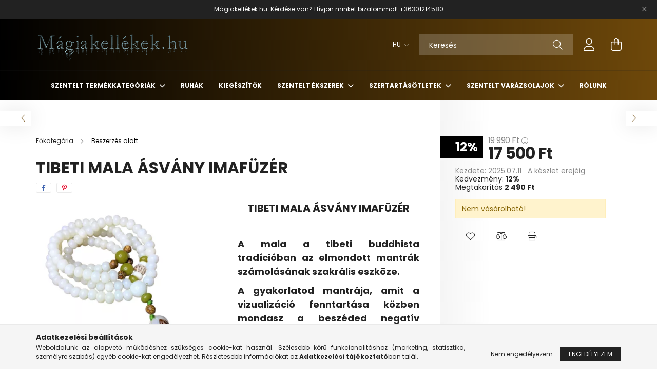

--- FILE ---
content_type: text/html; charset=UTF-8
request_url: https://www.magiakellekek.hu/Tibeti-Mala-Asvany-Imafuzer9
body_size: 26749
content:
<!DOCTYPE html>
<html lang="hu">
<head>
    <meta charset="utf-8">
<meta name="description" content="Tibeti Mala Ásvány Imafüzér, TIBETI MALA ÁSVÁNY IMAFÜZÉR A mala a tibeti buddhista tradícióban az elmondott mantrák számolásának szakrális eszköze. A gyakorlato">
<meta name="robots" content="index, follow">
<meta http-equiv="X-UA-Compatible" content="IE=Edge">
<meta property="og:site_name" content="Mágia kellékek" />
<meta property="og:title" content="Tibeti Mala Ásvány Imafüzér - Mágia kellékek">
<meta property="og:description" content="Tibeti Mala Ásvány Imafüzér, TIBETI MALA ÁSVÁNY IMAFÜZÉR A mala a tibeti buddhista tradícióban az elmondott mantrák számolásának szakrális eszköze. A gyakorlato">
<meta property="og:type" content="product">
<meta property="og:url" content="https://www.magiakellekek.hu/Tibeti-Mala-Asvany-Imafuzer9">
<meta property="og:image" content="https://www.magiakellekek.hu/img/21079/16011/16011.webp">
<meta name="theme-color" content="#593548">
<meta name="msapplication-TileColor" content="#593548">
<meta name="mobile-web-app-capable" content="yes">
<meta name="apple-mobile-web-app-capable" content="yes">
<meta name="MobileOptimized" content="320">
<meta name="HandheldFriendly" content="true">

<title>Tibeti Mala Ásvány Imafüzér - Mágia kellékek</title>


<script>
var service_type="shop";
var shop_url_main="https://www.magiakellekek.hu";
var actual_lang="hu";
var money_len="0";
var money_thousend=" ";
var money_dec=",";
var shop_id=21079;
var unas_design_url="https:"+"/"+"/"+"www.magiakellekek.hu"+"/"+"!common_design"+"/"+"base"+"/"+"002100"+"/";
var unas_design_code='002100';
var unas_base_design_code='2100';
var unas_design_ver=4;
var unas_design_subver=4;
var unas_shop_url='https://www.magiakellekek.hu';
var responsive="yes";
var price_nullcut_disable=1;
var config_plus=new Array();
config_plus['product_tooltip']=1;
config_plus['cart_redirect']=1;
config_plus['money_type']='Ft';
config_plus['money_type_display']='Ft';
var lang_text=new Array();

var UNAS = UNAS || {};
UNAS.shop={"base_url":'https://www.magiakellekek.hu',"domain":'www.magiakellekek.hu',"username":'forrastemplomarend.unas.hu',"id":21079,"lang":'hu',"currency_type":'Ft',"currency_code":'HUF',"currency_rate":'1',"currency_length":0,"base_currency_length":0,"canonical_url":'https://www.magiakellekek.hu/Tibeti-Mala-Asvany-Imafuzer9'};
UNAS.design={"code":'002100',"page":'product_details'};
UNAS.api_auth="4cbcab487dd37f18281e46e2bfc8c879";
UNAS.customer={"email":'',"id":0,"group_id":0,"without_registration":0};
UNAS.shop["category_id"]="187711";
UNAS.shop["sku"]="16011";
UNAS.shop["product_id"]="206381033";
UNAS.shop["only_private_customer_can_purchase"] = false;
 

UNAS.text = {
    "button_overlay_close": `Bezár`,
    "popup_window": `Felugró ablak`,
    "list": `lista`,
    "updating_in_progress": `frissítés folyamatban`,
    "updated": `frissítve`,
    "is_opened": `megnyitva`,
    "is_closed": `bezárva`,
    "deleted": `törölve`,
    "consent_granted": `hozzájárulás megadva`,
    "consent_rejected": `hozzájárulás elutasítva`,
    "field_is_incorrect": `mező hibás`,
    "error_title": `Hiba!`,
    "product_variants": `termék változatok`,
    "product_added_to_cart": `A termék a kosárba került`,
    "product_added_to_cart_with_qty_problem": `A termékből csak [qty_added_to_cart] [qty_unit] került kosárba`,
    "product_removed_from_cart": `A termék törölve a kosárból`,
    "reg_title_name": `Név`,
    "reg_title_company_name": `Cégnév`,
    "number_of_items_in_cart": `Kosárban lévő tételek száma`,
    "cart_is_empty": `A kosár üres`,
    "cart_updated": `A kosár frissült`
};


UNAS.text["delete_from_compare"]= `Törlés összehasonlításból`;
UNAS.text["comparison"]= `Összehasonlítás`;

UNAS.text["delete_from_favourites"]= `Törlés a kedvencek közül`;
UNAS.text["add_to_favourites"]= `Kedvencekhez`;






window.lazySizesConfig=window.lazySizesConfig || {};
window.lazySizesConfig.loadMode=1;
window.lazySizesConfig.loadHidden=false;

window.dataLayer = window.dataLayer || [];
function gtag(){dataLayer.push(arguments)};
gtag('js', new Date());
</script>

<script src="https://www.magiakellekek.hu/!common_packages/jquery/jquery-3.2.1.js?mod_time=1759314983"></script>
<script src="https://www.magiakellekek.hu/!common_packages/jquery/plugins/migrate/migrate.js?mod_time=1759314984"></script>
<script src="https://www.magiakellekek.hu/!common_packages/jquery/plugins/autocomplete/autocomplete.js?mod_time=1759314983"></script>
<script src="https://www.magiakellekek.hu/!common_packages/jquery/plugins/tools/overlay/overlay.js?mod_time=1759314984"></script>
<script src="https://www.magiakellekek.hu/!common_packages/jquery/plugins/tools/toolbox/toolbox.expose.js?mod_time=1759314984"></script>
<script src="https://www.magiakellekek.hu/!common_packages/jquery/plugins/lazysizes/lazysizes.min.js?mod_time=1759314984"></script>
<script src="https://www.magiakellekek.hu/!common_packages/jquery/plugins/lazysizes/plugins/bgset/ls.bgset.min.js?mod_time=1759314984"></script>
<script src="https://www.magiakellekek.hu/!common_packages/jquery/own/shop_common/exploded/common.js?mod_time=1764831093"></script>
<script src="https://www.magiakellekek.hu/!common_packages/jquery/own/shop_common/exploded/common_overlay.js?mod_time=1759314983"></script>
<script src="https://www.magiakellekek.hu/!common_packages/jquery/own/shop_common/exploded/common_shop_popup.js?mod_time=1759314983"></script>
<script src="https://www.magiakellekek.hu/!common_packages/jquery/own/shop_common/exploded/page_product_details.js?mod_time=1759314983"></script>
<script src="https://www.magiakellekek.hu/!common_packages/jquery/own/shop_common/exploded/function_favourites.js?mod_time=1759314983"></script>
<script src="https://www.magiakellekek.hu/!common_packages/jquery/own/shop_common/exploded/function_compare.js?mod_time=1759314983"></script>
<script src="https://www.magiakellekek.hu/!common_packages/jquery/own/shop_common/exploded/function_product_print.js?mod_time=1759314983"></script>
<script src="https://www.magiakellekek.hu/!common_packages/jquery/plugins/hoverintent/hoverintent.js?mod_time=1759314984"></script>
<script src="https://www.magiakellekek.hu/!common_packages/jquery/own/shop_tooltip/shop_tooltip.js?mod_time=1759314983"></script>
<script src="https://www.magiakellekek.hu/!common_packages/jquery/plugins/responsive_menu/responsive_menu-unas.js?mod_time=1759314984"></script>
<script src="https://www.magiakellekek.hu/!common_design/base/002100/main.js?mod_time=1759314986"></script>
<script src="https://www.magiakellekek.hu/!common_packages/jquery/plugins/flickity/v3/flickity.pkgd.min.js?mod_time=1759314984"></script>
<script src="https://www.magiakellekek.hu/!common_packages/jquery/plugins/toastr/toastr.min.js?mod_time=1759314984"></script>
<script src="https://www.magiakellekek.hu/!common_packages/jquery/plugins/tippy/popper-2.4.4.min.js?mod_time=1759314984"></script>
<script src="https://www.magiakellekek.hu/!common_packages/jquery/plugins/tippy/tippy-bundle.umd.min.js?mod_time=1759314984"></script>
<script src="https://www.magiakellekek.hu/!common_packages/jquery/plugins/photoswipe/photoswipe.min.js?mod_time=1759314984"></script>
<script src="https://www.magiakellekek.hu/!common_packages/jquery/plugins/photoswipe/photoswipe-ui-default.min.js?mod_time=1759314984"></script>

<link href="https://www.magiakellekek.hu/temp/shop_21079_314fb86de82f9a30a72b4c2847317cf5.css?mod_time=1769260510" rel="stylesheet" type="text/css">

<link href="https://www.magiakellekek.hu/Tibeti-Mala-Asvany-Imafuzer9" rel="canonical">
    <link id="favicon-32x32" rel="icon" type="image/png" href="https://www.magiakellekek.hu/!common_design/own/image/favicon_32x32.png" sizes="32x32">
    <link id="favicon-192x192" rel="icon" type="image/png" href="https://www.magiakellekek.hu/!common_design/own/image/favicon_192x192.png" sizes="192x192">
            <link rel="apple-touch-icon" href="https://www.magiakellekek.hu/!common_design/own/image/favicon_32x32.png" sizes="32x32">
        <link rel="apple-touch-icon" href="https://www.magiakellekek.hu/!common_design/own/image/favicon_192x192.png" sizes="192x192">
        <script>
        var google_consent=1;
    
        gtag('consent', 'default', {
           'ad_storage': 'denied',
           'ad_user_data': 'denied',
           'ad_personalization': 'denied',
           'analytics_storage': 'denied',
           'functionality_storage': 'denied',
           'personalization_storage': 'denied',
           'security_storage': 'granted'
        });

    
        gtag('consent', 'update', {
           'ad_storage': 'denied',
           'ad_user_data': 'denied',
           'ad_personalization': 'denied',
           'analytics_storage': 'denied',
           'functionality_storage': 'denied',
           'personalization_storage': 'denied',
           'security_storage': 'granted'
        });

        </script>
    <script async src="https://www.googletagmanager.com/gtag/js?id=G-C0V507QBGC"></script>    <script>
    gtag('config', 'G-C0V507QBGC');

        </script>
        <script>
    var google_analytics=1;

                gtag('event', 'view_item', {
              "currency": "HUF",
              "value": '17500',
              "items": [
                  {
                      "item_id": "16011",
                      "item_name": "Tibeti Mala Ásvány Imafüzér",
                      "item_category": "Beszerzés alatt",
                      "price": '17500'
                  }
              ],
              'non_interaction': true
            });
               </script>
           <script>
        gtag('config', 'AW-494531877',{'allow_enhanced_conversions':true});
                </script>
            <script>
        var google_ads=1;

                gtag('event','remarketing', {
            'ecomm_pagetype': 'product',
            'ecomm_prodid': ["16011"],
            'ecomm_totalvalue': 17500        });
            </script>
    
    <script>
    var facebook_pixel=1;
    /* <![CDATA[ */
        !function(f,b,e,v,n,t,s){if(f.fbq)return;n=f.fbq=function(){n.callMethod?
            n.callMethod.apply(n,arguments):n.queue.push(arguments)};if(!f._fbq)f._fbq=n;
            n.push=n;n.loaded=!0;n.version='2.0';n.queue=[];t=b.createElement(e);t.async=!0;
            t.src=v;s=b.getElementsByTagName(e)[0];s.parentNode.insertBefore(t,s)}(window,
                document,'script','//connect.facebook.net/en_US/fbevents.js');

        fbq('init', '806647990234629');
                fbq('track', 'PageView', {}, {eventID:'PageView.aXYRyzPUwLJbtAmaOmHv5QAAPHI'});
        
        fbq('track', 'ViewContent', {
            content_name: 'Tibeti Mala Ásvány Imafüzér',
            content_category: 'Beszerzés alatt',
            content_ids: ['16011'],
            contents: [{'id': '16011', 'quantity': '1'}],
            content_type: 'product',
            value: 17500,
            currency: 'HUF'
        }, {eventID:'ViewContent.aXYRyzPUwLJbtAmaOmHv5QAAPHI'});

        
        $(document).ready(function() {
            $(document).on("addToCart", function(event, product_array){
                facebook_event('AddToCart',{
					content_name: product_array.name,
					content_category: product_array.category,
					content_ids: [product_array.sku],
					contents: [{'id': product_array.sku, 'quantity': product_array.qty}],
					content_type: 'product',
					value: product_array.price,
					currency: 'HUF'
				}, {eventID:'AddToCart.' + product_array.event_id});
            });

            $(document).on("addToFavourites", function(event, product_array){
                facebook_event('AddToWishlist', {
                    content_ids: [product_array.sku],
                    content_type: 'product'
                }, {eventID:'AddToFavourites.' + product_array.event_id});
            });
        });

    /* ]]> */
    </script>
<script>
    (function(){
        mktr_key = "C5ARBZSW";
        var mktr = document.createElement("script"); mktr.async = true; mktr.src = "https://t.themarketer.com/t/j/" + mktr_key;
        var s = document.getElementsByTagName("script")[0]; s.parentNode.insertBefore(mktr,s);})();
    window.dataLayer = window.dataLayer || [];
</script>
<!-- themarketer_com - when product page is viewed -->
<script>
    dataLayer.push({
        event: "__sm__view_product",
        "product_id": "206381033"
    });
</script>
<!-- themarketer_com - when product is added to the cart -->
<script>
    $(document).on("addToCart", function(event, product_array){
        var act_full_variant_name="";
        if(product_array["variant_list1"]!=undefined){
            act_full_variant_name=product_array["variant_list1"];
        }
        if(product_array["variant_list2"]!=undefined){
            if(act_full_variant_name!="") act_full_variant_name+="-";
            act_full_variant_name+=product_array["variant_list2"];
        }
        if(product_array["variant_list3"]!=undefined){
            if(act_full_variant_name!="") act_full_variant_name+="-";
            act_full_variant_name+=product_array["variant_list3"];
        }
        if(act_full_variant_name==""){
            dataLayer.push({
                event: "__sm__add_to_cart",
                "product_id": product_array["master_key"],
                "quantity": product_array["qty"],
                "variation": false
            });
        } else {
            dataLayer.push({
                event: "__sm__add_to_cart",
                "product_id": product_array["master_key"],
                "quantity": product_array["qty"],
                "variation": {
                    "id": product_array["sku"],
                    "sku": product_array["sku"]
                }
            });
        }
    });
</script>
<!-- themarketer_com - when product is removed from the cart -->
<script>
  $(document).on("removeFromCart", function(event, data){
     var act_full_variant_name="";
     if (data.variant_1_value != ""){
        act_full_variant_name=data.variant_1_value;
     }
     if (data.variant_2_value != ""){
        act_full_variant_name=data.variant_2_value;
     }
     if (data.variant_3_value != ""){
        act_full_variant_name=data.variant_3_value;
     }
    if(act_full_variant_name==""){
        dataLayer.push({
            event: "__sm__remove_from_cart",
            "product_id": data.master_key,
            "quantity": data.qty,
            "variation": false
        });
    } else {
        dataLayer.push({
            event: "__sm__remove_from_cart",
            "product_id": data.master_key,
            "quantity": data.qty,
            "variation": {
                "id": data.master_key,
                "sku": data.sku
            }
        });
    }
  });
</script>
<!-- themarketer_com - when product is added to wishlist -->
<script>
    $(document).on("addToFavourites", function(event, product_array){
        var act_full_variant_name="";
        if(product_array["variant_list1"]!=undefined){
            act_full_variant_name=product_array["variant_list1"];
        }
        if(product_array["variant_list2"]!=undefined){
            if(act_full_variant_name!="") act_full_variant_name+="-";
            act_full_variant_name+=product_array["variant_list2"];
        }
        if(product_array["variant_list3"]!=undefined){
            if(act_full_variant_name!="") act_full_variant_name+="-";
            act_full_variant_name+=product_array["variant_list3"];
        }
        if(act_full_variant_name==""){
            dataLayer.push({
                event: "__sm__add_to_wishlist",
                "product_id": product_array["master_key"],
                "variation": false
            });
        } else {
            dataLayer.push({
                event: "__sm__add_to_wishlist",
                "product_id": product_array["master_key"],
                "variation": {
                    id: product_array["master_key"],
                    sku: product_array["sku"]
                }
            });
        }
    });
</script>
<!-- themarketer_com - when product is added to wishlist -->
<script>
    $(document).on("removeFromFavourites", function(event, product_array){
        var act_full_variant_name="";
        if(product_array["variant_list1"]!=undefined){
            act_full_variant_name=product_array["variant_list1"];
        }
        if(product_array["variant_list2"]!=undefined){
            if(act_full_variant_name!="") act_full_variant_name+="-";
            act_full_variant_name+=product_array["variant_list2"];
        }
        if(product_array["variant_list3"]!=undefined){
            if(act_full_variant_name!="") act_full_variant_name+="-";
            act_full_variant_name+=product_array["variant_list3"];
        }
        if(act_full_variant_name==""){
            dataLayer.push({
                event: "__sm__remove_from_wishlist",
                "product_id": product_array["master_key"],
                "variation": false
            });
        } else {
            dataLayer.push({
                event: "__sm__remove_from_wishlist",
                "product_id": product_array["master_key"],
                "variation": {
                    id: product_array["master_key"],
                    sku: product_array["sku"]
                }
            });
        }
    });
</script>


    <meta content="width=device-width, initial-scale=1.0" name="viewport" />
    <link rel="preconnect" href="https://fonts.gstatic.com">
    <link rel="preload" href="https://fonts.googleapis.com/css2?family=Poppins:wght@400;700&display=swap" as="style" />
    <link rel="stylesheet" href="https://fonts.googleapis.com/css2?family=Poppins:wght@400;700&display=swap" media="print" onload="this.media='all'">
    <noscript>
        <link rel="stylesheet" href="https://fonts.googleapis.com/css2?family=Poppins:wght@400;700&display=swap" />
    </noscript>
    
    
    
    
    

    
    
    
            
        
        
        
        
        
    
    
</head>




<body class='design_ver4 design_subver1 design_subver2 design_subver3 design_subver4' id="ud_shop_artdet">
    <div id="fb-root"></div>
    <script>
        window.fbAsyncInit = function() {
            FB.init({
                xfbml            : true,
                version          : 'v22.0'
            });
        };
    </script>
    <script async defer crossorigin="anonymous" src="https://connect.facebook.net/hu_HU/sdk.js"></script>
    <div id="image_to_cart" style="display:none; position:absolute; z-index:100000;"></div>
<div class="overlay_common overlay_warning" id="overlay_cart_add"></div>
<script>$(document).ready(function(){ overlay_init("cart_add",{"onBeforeLoad":false}); });</script>
<div id="overlay_login_outer"></div>	
	<script>
	$(document).ready(function(){
	    var login_redir_init="";

		$("#overlay_login_outer").overlay({
			onBeforeLoad: function() {
                var login_redir_temp=login_redir_init;
                if (login_redir_act!="") {
                    login_redir_temp=login_redir_act;
                    login_redir_act="";
                }

									$.ajax({
						type: "GET",
						async: true,
						url: "https://www.magiakellekek.hu/shop_ajax/ajax_popup_login.php",
						data: {
							shop_id:"21079",
							lang_master:"hu",
                            login_redir:login_redir_temp,
							explicit:"ok",
							get_ajax:"1"
						},
						success: function(data){
							$("#overlay_login_outer").html(data);
							if (unas_design_ver >= 5) $("#overlay_login_outer").modal('show');
							$('#overlay_login1 input[name=shop_pass_login]').keypress(function(e) {
								var code = e.keyCode ? e.keyCode : e.which;
								if(code.toString() == 13) {		
									document.form_login_overlay.submit();		
								}	
							});	
						}
					});
								},
			top: 50,
			mask: {
	color: "#000000",
	loadSpeed: 200,
	maskId: "exposeMaskOverlay",
	opacity: 0.7
},
			closeOnClick: (config_plus['overlay_close_on_click_forced'] === 1),
			onClose: function(event, overlayIndex) {
				$("#login_redir").val("");
			},
			load: false
		});
		
			});
	function overlay_login() {
		$(document).ready(function(){
			$("#overlay_login_outer").overlay().load();
		});
	}
	function overlay_login_remind() {
        if (unas_design_ver >= 5) {
            $("#overlay_remind").overlay().load();
        } else {
            $(document).ready(function () {
                $("#overlay_login_outer").overlay().close();
                setTimeout('$("#overlay_remind").overlay().load();', 250);
            });
        }
	}

    var login_redir_act="";
    function overlay_login_redir(redir) {
        login_redir_act=redir;
        $("#overlay_login_outer").overlay().load();
    }
	</script>  
	<div class="overlay_common overlay_info" id="overlay_remind"></div>
<script>$(document).ready(function(){ overlay_init("remind",[]); });</script>

	<script>
    	function overlay_login_error_remind() {
		$(document).ready(function(){
			load_login=0;
			$("#overlay_error").overlay().close();
			setTimeout('$("#overlay_remind").overlay().load();', 250);	
		});
	}
	</script>  
	<div class="overlay_common overlay_info" id="overlay_newsletter"></div>
<script>$(document).ready(function(){ overlay_init("newsletter",[]); });</script>

<script>
function overlay_newsletter() {
    $(document).ready(function(){
        $("#overlay_newsletter").overlay().load();
    });
}
</script>
<div class="overlay_common overlay_error" id="overlay_script"></div>
<script>$(document).ready(function(){ overlay_init("script",[]); });</script>
    <script>
    $(document).ready(function() {
        $.ajax({
            type: "GET",
            url: "https://www.magiakellekek.hu/shop_ajax/ajax_stat.php",
            data: {master_shop_id:"21079",get_ajax:"1"}
        });
    });
    </script>
    

<div id="container" class="no-slideshow  page_shop_artdet_16011 filter-not-exists">
            <header class="header position-relative">
                        <div class="js-element nanobar js-nanobar" data-element-name="header_text_section_1">
            <div class="header_text_section_1 nanobar__inner text-center">
                                    <p>Mágiakellékek.hu  <span>Kérdése van? Hívjon minket bizalommal! </span><a href="tel:+36301214580">+36301214580</a></p>
                                <button type="button" class="btn nanobar__btn-close" onclick="closeNanobar(this,'header_text_section_1_hide','session');" aria-label="Bezár" title="Bezár">
                    <span class="icon--close"></span>
                </button>
            </div>
        </div>
    
            <div class="header-inner">
                <div class="header-container container">
                    <div class="row gutters-5 flex-nowrap justify-content-center align-items-center">
                            <div id="header_logo_img" class="js-element logo col-auto flex-shrink-1 order-2 order-xl-1" data-element-name="header_logo">
        <div class="header_logo-img-container">
            <div class="header_logo-img-wrapper">
                                                            <a href="https://www.magiakellekek.hu/">                        <picture>
                                                                                    <img                                  width="300" height="80"
                                                                  src="https://www.magiakellekek.hu/!common_design/custom/forrastemplomarend.unas.hu/element/layout_hu_header_logo-300x80_1_default.png?time=1697114710"
                                 srcset="https://www.magiakellekek.hu/!common_design/custom/forrastemplomarend.unas.hu/element/layout_hu_header_logo-300x80_1_default.png?time=1697114710 1x, https://www.magiakellekek.hu/!common_design/custom/forrastemplomarend.unas.hu/element/layout_hu_header_logo-300x80_1_default_retina.png?time=1697114710 2x"
                                 alt="Mágia kellékek"/>
                        </picture>
                        </a>                                                </div>
        </div>
    </div>


                        <div class="header__left col-auto col-xl order-1 order-xl-2">
                            <div class="d-flex align-items-center justify-content-center">
                                <button type="button" class="hamburger__btn js-hamburger-btn dropdown--btn d-xl-none" id="hamburger__btn" aria-label="hamburger button" data-btn-for=".hamburger__dropdown">
                                    <span class="hamburger__btn-icon icon--hamburger"></span>
                                </button>
                                
                            </div>
                        </div>

                        <div class="header__right col col-xl-auto order-3 py-3 py-lg-5">
                            <div class="d-flex align-items-center justify-content-end">
                                    <div class="lang-box-desktop flex-shrink-0">
        <div class="lang-select-group form-group form-select-group mb-0">
            <select class="form-control border-0 lang-select" aria-label="Nyelv váltás" name="change_lang" onchange="location.href='https://www.magiakellekek.hu'+this.value">
                                <option value="/Tibeti-Mala-Asvany-Imafuzer9" selected="selected">HU</option>
                                <option value="/en/Tibeti-Mala-Asvany-Imafuzer9">EN</option>
                            </select>
        </div>
    </div>
    
                                
                                <div class="search-open-btn d-block d-lg-none icon--search text-center" onclick="toggleSearch();"></div>
                                <div class="search__container">
                                    <div class="search-box position-relative ml-auto container px-0 browser-is-chrome" id="box_search_content">
    <form name="form_include_search" id="form_include_search" action="https://www.magiakellekek.hu/shop_search.php" method="get">
        <div class="box-search-group mb-0">
            <input data-stay-visible-breakpoint="992" name="search" id="box_search_input" value=""
                   aria-label="Keresés" pattern=".{3,100}" title="Hosszabb kereső kifejezést írjon be!" placeholder="Keresés"
                   type="text" maxlength="100" class="ac_input form-control js-search-input" autocomplete="off" required            >
            <div class="search-box__search-btn-outer input-group-append" title="Keresés">
                <button class="search-btn" aria-label="Keresés">
                    <span class="search-btn-icon icon--search"></span>
                </button>
            </div>
            <div class="search__loading">
                <div class="loading-spinner--small"></div>
            </div>
        </div>
        <div class="search-box__mask"></div>
    </form>
    <div class="ac_results"></div>
</div>
<script>
    $(document).ready(function(){
        $(document).on('smartSearchInputLoseFocus', function(){
            if ($('.js-search-smart-autocomplete').length>0) {
                setTimeout(function(){
                    let height = $(window).height() - ($('.js-search-smart-autocomplete').offset().top - $(window).scrollTop()) - 20;
                    $('.search-smart-autocomplete').css('max-height', height + 'px');
                }, 300);
            }
        });
    });
</script>



                                </div>
                                <div class="profil__container">
                                                <div class="profile">
            <button type="button" class="profile__btn js-profile-btn dropdown--btn" id="profile__btn" data-orders="https://www.magiakellekek.hu/shop_order_track.php" aria-label="profile button" data-btn-for=".profile__dropdown">
                <span class="profile__btn-icon icon--head"></span>
            </button>
        </div>
    
                                </div>
                                <div class="cart-box__container pr-3 pr-xl-0">
                                    <button class="cart-box__btn dropdown--btn" aria-label="cart button" type="button" data-btn-for=".cart-box__dropdown">
                                        <span class="cart-box__btn-icon icon--cart">
                                                <span id='box_cart_content' class='cart-box'>            </span>
                                        </span>
                                    </button>
                                </div>
                            </div>
                        </div>
                    </div>
                </div>
            </div>
                            <div class="header-menus d-none d-xl-block">
                    <div class="container text-center position-relative">
                        <ul class="main-menus d-none d-lg-flex justify-content-center text-left js-main-menus-content cat-menus level-0 plus-menus level-0" data-level="0">
                                <li class='cat-menu  has-child js-cat-menu-789124' data-id="789124">

        <span class="cat-menu__name font-weight-bold">
                            <a class='cat-menu__link font-weight-bold' href='https://www.magiakellekek.hu/sct/789124/Szentelt-Termekkategoriak' >
                            Szentelt Termékkategóriák            </a>
        </span>

        			    <div class="cat-menu__sublist js-sublist level-1 ">
        <div class="sublist-inner js-sublist-inner ps__child--consume">
            <div class="cat-menu__sublist-inner d-flex">
                <div class="flex-grow-1">
                    <ul class="cat-menus level-1 row" data-level="cat-level-1">
                                                    <li class="col-2 mb-5 cat-menu js-cat-menu-257426" data-id="257426">
                                <span class="cat-menu__name text-uppercase font-weight-bold" >
                                    <a class="cat-menu__link" href="https://www.magiakellekek.hu/spl/257426/Szentelt-Konyvek" >
                                    Szentelt Könyvek
                                                                            </a>
                                </span>
                                                            </li>
                                                    <li class="col-2 mb-5 cat-menu has-child js-cat-menu-443907" data-id="443907">
                                <span class="cat-menu__name text-uppercase font-weight-bold" >
                                    <a class="cat-menu__link" href="https://www.magiakellekek.hu/sct/443907/Aldott-Horoszkopos-Asvany-Karkotok" >
                                    Áldott Horoszkópos Ásvány Karkötők
                                                                            </a>
                                </span>
                                                                        <div class="cat-menu__list level-2">
        <ul class="cat-menus level-2" data-level="cat-level-2">
                            <li class="cat-menu js-cat-menu-913218" data-id="913218">
                    <span class="cat-menu__name" >
                        <a class="cat-menu__link" href="https://www.magiakellekek.hu/spl/913218/BAK" >                        BAK
                                                    </a>                    </span>
                                    </li>
                            <li class="cat-menu js-cat-menu-406130" data-id="406130">
                    <span class="cat-menu__name" >
                        <a class="cat-menu__link" href="https://www.magiakellekek.hu/spl/406130/VIZONTO" >                        VÍZÖNTŐ
                                                    </a>                    </span>
                                    </li>
                            <li class="cat-menu js-cat-menu-506726" data-id="506726">
                    <span class="cat-menu__name" >
                        <a class="cat-menu__link" href="https://www.magiakellekek.hu/spl/506726/HALAK" >                        HALAK
                                                    </a>                    </span>
                                    </li>
                            <li class="cat-menu js-cat-menu-973955" data-id="973955">
                    <span class="cat-menu__name" >
                        <a class="cat-menu__link" href="https://www.magiakellekek.hu/spl/973955/KOS" >                        KOS
                                                    </a>                    </span>
                                    </li>
                            <li class="cat-menu js-cat-menu-408220" data-id="408220">
                    <span class="cat-menu__name" >
                        <a class="cat-menu__link" href="https://www.magiakellekek.hu/spl/408220/BIKA" >                        BIKA
                                                    </a>                    </span>
                                    </li>
                            <li class="cat-menu js-cat-menu-350289" data-id="350289">
                    <span class="cat-menu__name" >
                        <a class="cat-menu__link" href="https://www.magiakellekek.hu/spl/350289/IKREK" >                        IKREK
                                                    </a>                    </span>
                                    </li>
                            <li class="cat-menu js-cat-menu-605644" data-id="605644">
                    <span class="cat-menu__name" >
                        <a class="cat-menu__link" href="https://www.magiakellekek.hu/spl/605644/RAK" >                        RÁK
                                                    </a>                    </span>
                                    </li>
                                        <li class="cat-menu">
                    <a class="cat-menu__link cat-menu__all-cat font-s icon--a-chevron-right" href="https://www.magiakellekek.hu/sct/443907/Aldott-Horoszkopos-Asvany-Karkotok">További kategóriák</a>
                </li>
                    </ul>
    </div>


                                                            </li>
                                                    <li class="col-2 mb-5 cat-menu js-cat-menu-669016" data-id="669016">
                                <span class="cat-menu__name text-uppercase font-weight-bold" >
                                    <a class="cat-menu__link" href="https://www.magiakellekek.hu/spl/669016/Szentelt-karkotok" >
                                    Szentelt karkötők
                                                                            </a>
                                </span>
                                                            </li>
                                                    <li class="col-2 mb-5 cat-menu js-cat-menu-154324" data-id="154324">
                                <span class="cat-menu__name text-uppercase font-weight-bold" >
                                    <a class="cat-menu__link" href="https://www.magiakellekek.hu/spl/154324/Szentelt-Boszorkany-kellekek" >
                                    Szentelt Boszorkány kellékek
                                                                            </a>
                                </span>
                                                            </li>
                                                    <li class="col-2 mb-5 cat-menu js-cat-menu-919054" data-id="919054">
                                <span class="cat-menu__name text-uppercase font-weight-bold" >
                                    <a class="cat-menu__link" href="https://www.magiakellekek.hu/spl/919054/Szentelt-Boszorkany-Ingak" >
                                    Szentelt Boszorkány Ingák
                                                                            </a>
                                </span>
                                                            </li>
                                                    <li class="col-2 mb-5 cat-menu js-cat-menu-615787" data-id="615787">
                                <span class="cat-menu__name text-uppercase font-weight-bold" >
                                    <a class="cat-menu__link" href="https://www.magiakellekek.hu/spl/615787/Szentelt-Joslasi-Kellekek" >
                                    Szentelt Jóslási Kellékek
                                                                            </a>
                                </span>
                                                            </li>
                                                    <li class="col-2 mb-5 cat-menu js-cat-menu-274119" data-id="274119">
                                <span class="cat-menu__name text-uppercase font-weight-bold" >
                                    <a class="cat-menu__link" href="https://www.magiakellekek.hu/spl/274119/Szentelt-Gyuruk" >
                                    Szentelt Gyűrűk
                                                                            </a>
                                </span>
                                                            </li>
                                                    <li class="col-2 mb-5 cat-menu js-cat-menu-138033" data-id="138033">
                                <span class="cat-menu__name text-uppercase font-weight-bold" >
                                    <a class="cat-menu__link" href="https://www.magiakellekek.hu/spl/138033/Szentelt-Nyaklancok" >
                                    Szentelt Nyakláncok
                                                                            </a>
                                </span>
                                                            </li>
                                                    <li class="col-2 mb-5 cat-menu js-cat-menu-143936" data-id="143936">
                                <span class="cat-menu__name text-uppercase font-weight-bold" >
                                    <a class="cat-menu__link" href="https://www.magiakellekek.hu/spl/143936/Szentelt-Taskak-szutyok" >
                                    Szentelt Táskák, szütyők
                                                                            </a>
                                </span>
                                                            </li>
                                                    <li class="col-2 mb-5 cat-menu js-cat-menu-446489" data-id="446489">
                                <span class="cat-menu__name text-uppercase font-weight-bold" >
                                    <a class="cat-menu__link" href="https://www.magiakellekek.hu/spl/446489/Szentelt-Medalok" >
                                    Szentelt Medálok
                                                                            </a>
                                </span>
                                                            </li>
                                                    <li class="col-2 mb-5 cat-menu js-cat-menu-590136" data-id="590136">
                                <span class="cat-menu__name text-uppercase font-weight-bold" >
                                    <a class="cat-menu__link" href="https://www.magiakellekek.hu/spl/590136/Szentelt-Woodoo-termekek" >
                                    Szentelt Woodoo termékek
                                                                            </a>
                                </span>
                                                            </li>
                                                    <li class="col-2 mb-5 cat-menu js-cat-menu-566570" data-id="566570">
                                <span class="cat-menu__name text-uppercase font-weight-bold" >
                                    <a class="cat-menu__link" href="https://www.magiakellekek.hu/spl/566570/Szentelt-Egyiptomi-Termekek" >
                                    Szentelt Egyiptomi Termékek
                                                                            </a>
                                </span>
                                                            </li>
                                                    <li class="col-2 mb-5 cat-menu js-cat-menu-464064" data-id="464064">
                                <span class="cat-menu__name text-uppercase font-weight-bold" >
                                    <a class="cat-menu__link" href="https://www.magiakellekek.hu/spl/464064/Szentelt-Keleti-Termekek" >
                                    Szentelt Keleti Termékek
                                                                            </a>
                                </span>
                                                            </li>
                                                    <li class="col-2 mb-5 cat-menu js-cat-menu-744227" data-id="744227">
                                <span class="cat-menu__name text-uppercase font-weight-bold" >
                                    <a class="cat-menu__link" href="https://www.magiakellekek.hu/spl/744227/Szentelt-Zsido-Termekek" >
                                    Szentelt Zsidó Termékek
                                                                            </a>
                                </span>
                                                            </li>
                                                    <li class="col-2 mb-5 cat-menu js-cat-menu-802264" data-id="802264">
                                <span class="cat-menu__name text-uppercase font-weight-bold" >
                                    <a class="cat-menu__link" href="https://www.magiakellekek.hu/spl/802264/Szentelt-Kesek-torok" >
                                    Szentelt Kések, tőrök
                                                                            </a>
                                </span>
                                                            </li>
                                                    <li class="col-2 mb-5 cat-menu js-cat-menu-528670" data-id="528670">
                                <span class="cat-menu__name text-uppercase font-weight-bold" >
                                    <a class="cat-menu__link" href="https://www.magiakellekek.hu/spl/528670/Szentelt-Allat-Koponyak-Csontok" >
                                    Szentelt Állat Koponyák, Csontok
                                                                            </a>
                                </span>
                                                            </li>
                                                    <li class="col-2 mb-5 cat-menu has-child js-cat-menu-583525" data-id="583525">
                                <span class="cat-menu__name text-uppercase font-weight-bold" >
                                    <a class="cat-menu__link" href="https://www.magiakellekek.hu/sct/583525/Szentelt-Szertartaskellekek" >
                                    Szentelt Szertartáskellékek
                                                                            </a>
                                </span>
                                                                        <div class="cat-menu__list level-2">
        <ul class="cat-menus level-2" data-level="cat-level-2">
                            <li class="cat-menu js-cat-menu-895690" data-id="895690">
                    <span class="cat-menu__name" >
                        <a class="cat-menu__link" href="https://www.magiakellekek.hu/spl/895690/Szentelt-Olajok" >                        Szentelt Olajok
                                                    </a>                    </span>
                                    </li>
                            <li class="cat-menu js-cat-menu-423573" data-id="423573">
                    <span class="cat-menu__name" >
                        <a class="cat-menu__link" href="https://www.magiakellekek.hu/spl/423573/Szentelt-Fuszerek-es-Gyogynovenyek" >                        Szentelt Fűszerek és Gyógynövények
                                                    </a>                    </span>
                                    </li>
                            <li class="cat-menu js-cat-menu-953582" data-id="953582">
                    <span class="cat-menu__name" >
                        <a class="cat-menu__link" href="https://www.magiakellekek.hu/spl/953582/Szentelt-Szertartas-kiegeszitok" >                        Szentelt Szertartás kiegészítők
                                                    </a>                    </span>
                                    </li>
                            <li class="cat-menu js-cat-menu-240144" data-id="240144">
                    <span class="cat-menu__name" >
                        <a class="cat-menu__link" href="https://www.magiakellekek.hu/szenteltfustolok" >                        Szentelt Füstölők
                                                    </a>                    </span>
                                    </li>
                                </ul>
    </div>


                                                            </li>
                                                    <li class="col-2 mb-5 cat-menu js-cat-menu-628578" data-id="628578">
                                <span class="cat-menu__name text-uppercase font-weight-bold" >
                                    <a class="cat-menu__link" href="https://www.magiakellekek.hu/spl/628578/Szentelt-Szertartas-Csomagok" >
                                    Szentelt Szertartás Csomagok
                                                                            </a>
                                </span>
                                                            </li>
                                                    <li class="col-2 mb-5 cat-menu has-child js-cat-menu-952541" data-id="952541">
                                <span class="cat-menu__name text-uppercase font-weight-bold" >
                                    <a class="cat-menu__link" href="https://www.magiakellekek.hu/kegytargyak" >
                                    Szentelt Keresztény Kegytárgyak
                                                                            </a>
                                </span>
                                                                        <div class="cat-menu__list level-2">
        <ul class="cat-menus level-2" data-level="cat-level-2">
                            <li class="cat-menu js-cat-menu-285960" data-id="285960">
                    <span class="cat-menu__name" >
                        <a class="cat-menu__link" href="https://www.magiakellekek.hu/kegytargyak/rozsafuzerek" >                        Szentelt Rózsafüzérek
                                                    </a>                    </span>
                                    </li>
                            <li class="cat-menu js-cat-menu-554138" data-id="554138">
                    <span class="cat-menu__name" >
                        <a class="cat-menu__link" href="https://www.magiakellekek.hu/kegytargyak/szenteltviztarto" >                        Szentelt Fali szenteltvíztartók
                                                    </a>                    </span>
                                    </li>
                            <li class="cat-menu js-cat-menu-424467" data-id="424467">
                    <span class="cat-menu__name" >
                        <a class="cat-menu__link" href="https://www.magiakellekek.hu/kegytargyak/kulcstartok" >                        Szentelt Kulcstartó
                                                    </a>                    </span>
                                    </li>
                            <li class="cat-menu js-cat-menu-700270" data-id="700270">
                    <span class="cat-menu__name" >
                        <a class="cat-menu__link" href="https://www.magiakellekek.hu/kegytargyak/feszuletek" >                        Szentelt Feszületek
                                                    </a>                    </span>
                                    </li>
                            <li class="cat-menu js-cat-menu-228237" data-id="228237">
                    <span class="cat-menu__name" >
                        <a class="cat-menu__link" href="https://www.magiakellekek.hu/spl/228237/Szentelt-Disztargyak-Dobozkak" >                        Szentelt Dísztárgyak, Dobozkák
                                                    </a>                    </span>
                                    </li>
                                </ul>
    </div>


                                                            </li>
                                                    <li class="col-2 mb-5 cat-menu js-cat-menu-952126" data-id="952126">
                                <span class="cat-menu__name text-uppercase font-weight-bold" >
                                    <a class="cat-menu__link" href="https://www.magiakellekek.hu/szelencek" >
                                    Szentelt Antik Ládák, szelencék, dobozok
                                                                            </a>
                                </span>
                                                            </li>
                                                    <li class="col-2 mb-5 cat-menu js-cat-menu-855691" data-id="855691">
                                <span class="cat-menu__name text-uppercase font-weight-bold" >
                                    <a class="cat-menu__link" href="https://www.magiakellekek.hu/kelyhek" >
                                    Szentelt Kelyhek
                                                                            </a>
                                </span>
                                                            </li>
                                                    <li class="col-2 mb-5 cat-menu js-cat-menu-941881" data-id="941881">
                                <span class="cat-menu__name text-uppercase font-weight-bold" >
                                    <a class="cat-menu__link" href="https://www.magiakellekek.hu/gyertyatartok" >
                                    Szentelt Gyertyatartók
                                                                            </a>
                                </span>
                                                            </li>
                                                    <li class="col-2 mb-5 cat-menu js-cat-menu-112924" data-id="112924">
                                <span class="cat-menu__name text-uppercase font-weight-bold" >
                                    <a class="cat-menu__link" href="https://www.magiakellekek.hu/spl/112924/Szentelt-Gyertyak" >
                                    Szentelt Gyertyák
                                                                            </a>
                                </span>
                                                            </li>
                                                    <li class="col-2 mb-5 cat-menu js-cat-menu-742812" data-id="742812">
                                <span class="cat-menu__name text-uppercase font-weight-bold" >
                                    <a class="cat-menu__link" href="https://www.magiakellekek.hu/szobrok" >
                                    Szentelt Szobrok
                                                                            </a>
                                </span>
                                                            </li>
                                                    <li class="col-2 mb-5 cat-menu js-cat-menu-961791" data-id="961791">
                                <span class="cat-menu__name text-uppercase font-weight-bold" >
                                    <a class="cat-menu__link" href="https://www.magiakellekek.hu/teritok" >
                                    Szentelt Terítők
                                                                            </a>
                                </span>
                                                            </li>
                                                    <li class="col-2 mb-5 cat-menu js-cat-menu-295310" data-id="295310">
                                <span class="cat-menu__name text-uppercase font-weight-bold" >
                                    <a class="cat-menu__link" href="https://www.magiakellekek.hu/talak" >
                                    Szentelt Tűzálló és Áldozó tálak
                                                                            </a>
                                </span>
                                                            </li>
                                                    <li class="col-2 mb-5 cat-menu js-cat-menu-664679" data-id="664679">
                                <span class="cat-menu__name text-uppercase font-weight-bold" >
                                    <a class="cat-menu__link" href="https://www.magiakellekek.hu/spl/664679/Szentelt-Kiegeszitok" >
                                    Szentelt Kiegészítők
                                                                            </a>
                                </span>
                                                            </li>
                                                    <li class="col-2 mb-5 cat-menu js-cat-menu-848375" data-id="848375">
                                <span class="cat-menu__name text-uppercase font-weight-bold" >
                                    <a class="cat-menu__link" href="https://www.magiakellekek.hu/Mexikoi-termekek" >
                                    Mexikói termékek
                                                                            </a>
                                </span>
                                                            </li>
                                            </ul>
                </div>
                            </div>
        </div>
    </div>


            </li>
    <li class='cat-menu  js-cat-menu-488933' data-id="488933">

        <span class="cat-menu__name font-weight-bold">
                            <a class='cat-menu__link font-weight-bold' href='https://www.magiakellekek.hu/Ruhak' >
                            Ruhák            </a>
        </span>

            </li>
    <li class='cat-menu  js-cat-menu-190265' data-id="190265">

        <span class="cat-menu__name font-weight-bold">
                            <a class='cat-menu__link font-weight-bold' href='https://www.magiakellekek.hu/Kiegeszitok' >
                            Kiegészítők            </a>
        </span>

            </li>
    <li class='cat-menu  has-child js-cat-menu-892168' data-id="892168">

        <span class="cat-menu__name font-weight-bold">
                            <a class='cat-menu__link font-weight-bold' href='https://www.magiakellekek.hu/Szentelt-Ekszerek' >
                            Szentelt Ékszerek            </a>
        </span>

        			    <div class="cat-menu__sublist js-sublist level-1 ">
        <div class="sublist-inner js-sublist-inner ps__child--consume">
            <div class="cat-menu__sublist-inner d-flex">
                <div class="flex-grow-1">
                    <ul class="cat-menus level-1 row" data-level="cat-level-1">
                                                    <li class="col-2 mb-5 cat-menu has-child js-cat-menu-530348" data-id="530348">
                                <span class="cat-menu__name text-uppercase font-weight-bold" >
                                    <a class="cat-menu__link" href="https://www.magiakellekek.hu/sct/530348/Aldott-Asvany-karkotok" >
                                    Áldott Ásvány karkötők
                                                                            </a>
                                </span>
                                                                        <div class="cat-menu__list level-2">
        <ul class="cat-menus level-2" data-level="cat-level-2">
                            <li class="cat-menu js-cat-menu-128321" data-id="128321">
                    <span class="cat-menu__name" >
                        <a class="cat-menu__link" href="https://www.magiakellekek.hu/spl/128321/Grabovoj-Szamsoros-Asvany-Karkotok" >                        Grabovoj Számsoros Ásvány Karkötők 
                                                    </a>                    </span>
                                    </li>
                            <li class="cat-menu js-cat-menu-782660" data-id="782660">
                    <span class="cat-menu__name" >
                        <a class="cat-menu__link" href="https://www.magiakellekek.hu/spl/782660/Egeszseg" >                        Egészség
                                                    </a>                    </span>
                                    </li>
                            <li class="cat-menu js-cat-menu-818730" data-id="818730">
                    <span class="cat-menu__name" >
                        <a class="cat-menu__link" href="https://www.magiakellekek.hu/spl/818730/Ferfi-karkotok" >                        Férfi karkötők
                                                    </a>                    </span>
                                    </li>
                            <li class="cat-menu js-cat-menu-484880" data-id="484880">
                    <span class="cat-menu__name" >
                        <a class="cat-menu__link" href="https://www.magiakellekek.hu/spl/484880/Parkapcsolat" >                        Párkapcsolat
                                                    </a>                    </span>
                                    </li>
                            <li class="cat-menu js-cat-menu-869196" data-id="869196">
                    <span class="cat-menu__name" >
                        <a class="cat-menu__link" href="https://www.magiakellekek.hu/spl/869196/Noi-karkotok" >                        Női karkötők
                                                    </a>                    </span>
                                    </li>
                            <li class="cat-menu js-cat-menu-101120" data-id="101120">
                    <span class="cat-menu__name" >
                        <a class="cat-menu__link" href="https://www.magiakellekek.hu/spl/101120/Baratsag" >                        Barátság
                                                    </a>                    </span>
                                    </li>
                            <li class="cat-menu js-cat-menu-537002" data-id="537002">
                    <span class="cat-menu__name" >
                        <a class="cat-menu__link" href="https://www.magiakellekek.hu/spl/537002/Anya-lanya" >                        Anya-lánya 
                                                    </a>                    </span>
                                    </li>
                                        <li class="cat-menu">
                    <a class="cat-menu__link cat-menu__all-cat font-s icon--a-chevron-right" href="https://www.magiakellekek.hu/sct/530348/Aldott-Asvany-karkotok">További kategóriák</a>
                </li>
                    </ul>
    </div>


                                                            </li>
                                            </ul>
                </div>
                            </div>
        </div>
    </div>


            </li>

<script>
    $(document).ready(function () {
                    $('.cat-menu.has-child').hoverIntent({
                over: function () {
                    $(this).addClass('is-opened');
                    $('html').addClass('cat-level-0-is-opened');
                },
                out: function () {
                    $(this).removeClass('is-opened');
                    $('html').removeClass('cat-level-0-is-opened');
                },
                interval: 100,
                sensitivity: 10,
                timeout: 250
            });
            });
</script>

                            			<li class="plus-menu has-child" data-id="852184">
			<span class="plus-menu__name font-weight-bold">
									<a class="plus-menu__link" href="https://www.magiakellekek.hu/szertartasotletek" >
									Szertartásötletek
				</a>
			</span>
								<div class="plus-menu__sublist js-sublist level-1">
		<ul class="plus-menus level-1" data-level="menu-level-1">
							<li class="plus-menu has-child" data-id="243547">
					<span class="plus-menu__name text-uppercase font-weight-bold">
						<a class="plus-menu__link" href="https://www.magiakellekek.hu/spg/243547/ATOK-RONTAS-MAGIA">
							ÁTOK-RONTÁS MÁGIA
						</a>
					</span>
												<div class="plus-menu__list  level-2">
		<ul class="plus-menus level-2" data-level="menu-level-2">
							<li class="plus-menu" data-id="795724">
					<span class="plus-menu__name">
						<a class="plus-menu__link" href="https://www.magiakellekek.hu/spg/795724/ATOK-RONTAS-MEGTORESE">
							ÁTOK-RONTÁS MEGTÖRÉSE
						</a>
					</span>
									</li>
							<li class="plus-menu" data-id="820260">
					<span class="plus-menu__name">
						<a class="plus-menu__link" href="https://www.magiakellekek.hu/spg/820260/SZERELMI-ATKOT-MEGTORO-VARAZS">
							SZERELMI ÁTKOT MEGTÖRŐ VARÁZS
						</a>
					</span>
									</li>
							<li class="plus-menu" data-id="366524">
					<span class="plus-menu__name">
						<a class="plus-menu__link" href="https://www.magiakellekek.hu/spg/366524/ARTO-SZANDEK-VISSZAFORDITASA">
							ÁRTÓ SZÁNDÉK VISSZAFORDÍTÁSA
						</a>
					</span>
									</li>
							<li class="plus-menu" data-id="816874">
					<span class="plus-menu__name">
						<a class="plus-menu__link" href="https://www.magiakellekek.hu/spg/816874/ATOK-ELLENI-FOZET">
							ÁTOK ELLENI FŐZET
						</a>
					</span>
									</li>
							<li class="plus-menu" data-id="591471">
					<span class="plus-menu__name">
						<a class="plus-menu__link" href="https://www.magiakellekek.hu/spg/591471/ELUZES-ES-MEGKOTES">
							ELŰZÉS ÉS MEGKÖTÉS
						</a>
					</span>
									</li>
					</ul>
	</div>

									</li>
							<li class="plus-menu has-child" data-id="130477">
					<span class="plus-menu__name text-uppercase font-weight-bold">
						<a class="plus-menu__link" href="https://www.magiakellekek.hu/spg/130477/ERZELEM-MAGIA">
							ÉRZELEM MÁGIA
						</a>
					</span>
												<div class="plus-menu__list  level-2">
		<ul class="plus-menus level-2" data-level="menu-level-2">
							<li class="plus-menu" data-id="566564">
					<span class="plus-menu__name">
						<a class="plus-menu__link" href="https://www.magiakellekek.hu/spg/566564/SZERELMI-IGEZET">
							SZERELMI IGÉZET
						</a>
					</span>
									</li>
							<li class="plus-menu" data-id="170139">
					<span class="plus-menu__name">
						<a class="plus-menu__link" href="https://www.magiakellekek.hu/spg/170139/SZERELEM-BONTO-VARAZSLAT">
							SZERELEM BONTÓ VARÁZSLAT
						</a>
					</span>
									</li>
							<li class="plus-menu" data-id="703082">
					<span class="plus-menu__name">
						<a class="plus-menu__link" href="https://www.magiakellekek.hu/spg/703082/IGAZ-SZERELEM-BEVONZASA">
							IGAZ SZERELEM BEVONZÁSA
						</a>
					</span>
									</li>
							<li class="plus-menu" data-id="549138">
					<span class="plus-menu__name">
						<a class="plus-menu__link" href="https://www.magiakellekek.hu/spg/549138/ERZELMEK-GYOGYITASA-VARAZSLAT">
							ÉRZELMEK GYÓGYÍTÁSA VARÁZSLAT
						</a>
					</span>
									</li>
							<li class="plus-menu" data-id="383258">
					<span class="plus-menu__name">
						<a class="plus-menu__link" href="https://www.magiakellekek.hu/spg/383258/VARAZSLAT-HOGY-O-SZERELEMBE-ESSEN-VELED">
							VARÁZSLAT, HOGY Ő SZERELEMBE ESSEN VELED
						</a>
					</span>
									</li>
							<li class="plus-menu" data-id="808126">
					<span class="plus-menu__name">
						<a class="plus-menu__link" href="https://www.magiakellekek.hu/spg/808126/EGY-NAPOS-SZERELMI-MAGIA">
							EGY NAPOS SZERELMI MÁGIA
						</a>
					</span>
									</li>
							<li class="plus-menu" data-id="985324">
					<span class="plus-menu__name">
						<a class="plus-menu__link" href="https://www.magiakellekek.hu/spg/985324/VOODOO-SZERELMIKOTES">
							VOODOO SZERELMIKÖTÉS
						</a>
					</span>
									</li>
							<li class="plus-menu" data-id="378963">
					<span class="plus-menu__name">
						<a class="plus-menu__link" href="https://www.magiakellekek.hu/spg/378963/VARAZSLAT-AZ-ELVALASHOZ">
							VARÁZSLAT AZ ELVÁLÁSHOZ
						</a>
					</span>
									</li>
							<li class="plus-menu" data-id="133225">
					<span class="plus-menu__name">
						<a class="plus-menu__link" href="https://www.magiakellekek.hu/spg/133225/HUSEG-VARAZSLAT">
							HŰSÉG VARÁZSLAT
						</a>
					</span>
									</li>
							<li class="plus-menu" data-id="860638">
					<span class="plus-menu__name">
						<a class="plus-menu__link" href="https://www.magiakellekek.hu/spg/860638/SZERELEM-BEVONZO-VARAZSLAT">
							SZERELEM BEVONZÓ VARÁZSLAT
						</a>
					</span>
									</li>
							<li class="plus-menu" data-id="855797">
					<span class="plus-menu__name">
						<a class="plus-menu__link" href="https://www.magiakellekek.hu/spg/855797/NEMKIVANATOS-SZEMELY-ELTAVOLITASA">
							NEMKÍVÁNATOS SZEMÉLY ELTÁVOLÍTÁSA
						</a>
					</span>
									</li>
							<li class="plus-menu" data-id="938813">
					<span class="plus-menu__name">
						<a class="plus-menu__link" href="https://www.magiakellekek.hu/spg/938813/SZERELMI-KOTES-FELOLDASA">
							SZERELMI KÖTÉS FELOLDÁSA
						</a>
					</span>
									</li>
							<li class="plus-menu" data-id="426186">
					<span class="plus-menu__name">
						<a class="plus-menu__link" href="https://www.magiakellekek.hu/spg/426186/HOGY-SZEBBNEK-LASSON-A-PAROD">
							HOGY SZEBBNEK LÁSSON A PÁROD
						</a>
					</span>
									</li>
							<li class="plus-menu" data-id="968226">
					<span class="plus-menu__name">
						<a class="plus-menu__link" href="https://www.magiakellekek.hu/spg/968226/VARAZSLAT-HOGY-ELTAVOLITS-VALAKIT-AZ-ELETEDBOL">
							VARÁZSLAT, HOGY ELTÁVOLÍTS VALAKIT AZ ÉLETEDBŐL
						</a>
					</span>
									</li>
							<li class="plus-menu" data-id="331075">
					<span class="plus-menu__name">
						<a class="plus-menu__link" href="https://www.magiakellekek.hu/spg/331075/BABAALDAS">
							BABAÁLDÁS
						</a>
					</span>
									</li>
							<li class="plus-menu" data-id="823179">
					<span class="plus-menu__name">
						<a class="plus-menu__link" href="https://www.magiakellekek.hu/spg/823179/PAROS-FELFRISSULES">
							PÁROS FELFRISSÜLÉS
						</a>
					</span>
									</li>
							<li class="plus-menu" data-id="185568">
					<span class="plus-menu__name">
						<a class="plus-menu__link" href="https://www.magiakellekek.hu/spg/185568/IGAZ-BARATSAG-VARAZSLAT">
							IGAZ BARÁTSÁG VARÁZSLAT
						</a>
					</span>
									</li>
							<li class="plus-menu" data-id="638574">
					<span class="plus-menu__name">
						<a class="plus-menu__link" href="https://www.magiakellekek.hu/spg/638574/SZIV-ENYHITESE-VARAZSLAT">
							SZÍV ENYHÍTÉSE VARÁZSLAT
						</a>
					</span>
									</li>
							<li class="plus-menu" data-id="572439">
					<span class="plus-menu__name">
						<a class="plus-menu__link" href="https://www.magiakellekek.hu/spg/572439/SZERELMI-MEZ">
							SZERELMI MÉZ
						</a>
					</span>
									</li>
							<li class="plus-menu" data-id="779122">
					<span class="plus-menu__name">
						<a class="plus-menu__link" href="https://www.magiakellekek.hu/spg/779122/SZERELEM-MEGEROSITESE">
							SZERELEM MEGERŐSÍTÉSE
						</a>
					</span>
									</li>
							<li class="plus-menu" data-id="302713">
					<span class="plus-menu__name">
						<a class="plus-menu__link" href="https://www.magiakellekek.hu/spg/302713/VEGLEGES-SZAKITAS-VARAZSLAT">
							VÉGLEGES SZAKÍTÁS VARÁZSLAT
						</a>
					</span>
									</li>
							<li class="plus-menu" data-id="966093">
					<span class="plus-menu__name">
						<a class="plus-menu__link" href="https://www.magiakellekek.hu/spg/966093/VARAZSLAT-AZ-ELVESZETTHEZ">
							VARÁZSLAT AZ ELVESZETTHEZ
						</a>
					</span>
									</li>
							<li class="plus-menu" data-id="483509">
					<span class="plus-menu__name">
						<a class="plus-menu__link" href="https://www.magiakellekek.hu/spg/483509/ALRUHA-LEVETESE">
							ÁLRUHA LEVETÉSE
						</a>
					</span>
									</li>
					</ul>
	</div>

									</li>
							<li class="plus-menu has-child" data-id="819413">
					<span class="plus-menu__name text-uppercase font-weight-bold">
						<a class="plus-menu__link" href="https://www.magiakellekek.hu/spg/819413/VEDELEM-PENZ-SZERENCSE-MAGIA">
							VÉDELEM, PÉNZ, SZERENCSE MÁGIA
						</a>
					</span>
												<div class="plus-menu__list  level-2">
		<ul class="plus-menus level-2" data-level="menu-level-2">
							<li class="plus-menu" data-id="659148">
					<span class="plus-menu__name">
						<a class="plus-menu__link" href="https://www.magiakellekek.hu/spg/659148/PENZMAGIA-CSOMAG">
							PÉNZMÁGIA CSOMAG
						</a>
					</span>
									</li>
							<li class="plus-menu" data-id="579304">
					<span class="plus-menu__name">
						<a class="plus-menu__link" href="https://www.magiakellekek.hu/spg/579304/TISZTITAS-ES-ALDAS-UJ-OTTHONODRA">
							TISZTÍTÁS ÉS ÁLDÁS ÚJ OTTHONODRA
						</a>
					</span>
									</li>
							<li class="plus-menu" data-id="616081">
					<span class="plus-menu__name">
						<a class="plus-menu__link" href="https://www.magiakellekek.hu/spg/616081/KIVANSAG-VARAZSLAT">
							KÍVÁNSÁG VARÁZSLAT
						</a>
					</span>
									</li>
							<li class="plus-menu" data-id="829932">
					<span class="plus-menu__name">
						<a class="plus-menu__link" href="https://www.magiakellekek.hu/spg/829932/ALOMVEDELEM-VARAZSLAT">
							ÁLOMVÉDELEM VARÁZSLAT
						</a>
					</span>
									</li>
							<li class="plus-menu" data-id="216673">
					<span class="plus-menu__name">
						<a class="plus-menu__link" href="https://www.magiakellekek.hu/spg/216673/TOLL-LEBEGTETO-VARAZSLAT">
							TOLL LEBEGTETŐ VARÁZSLAT
						</a>
					</span>
									</li>
							<li class="plus-menu" data-id="667257">
					<span class="plus-menu__name">
						<a class="plus-menu__link" href="https://www.magiakellekek.hu/spg/667257/HARMONIA-VARAZSLAT">
							HARMÓNIA VARÁZSLAT
						</a>
					</span>
									</li>
							<li class="plus-menu" data-id="623974">
					<span class="plus-menu__name">
						<a class="plus-menu__link" href="https://www.magiakellekek.hu/spg/623974/MAGIKUS-HARMONIA-POR-KESZITESE">
							MÁGIKUS HARMÓNIA POR KÉSZÍTÉSE
						</a>
					</span>
									</li>
							<li class="plus-menu" data-id="648957">
					<span class="plus-menu__name">
						<a class="plus-menu__link" href="https://www.magiakellekek.hu/spg/648957/VARAZSOLD-VALORA-A-KIVANSAGOD">
							VARÁZSOLD VALÓRA A KÍVÁNSÁGOD
						</a>
					</span>
									</li>
							<li class="plus-menu" data-id="108181">
					<span class="plus-menu__name">
						<a class="plus-menu__link" href="https://www.magiakellekek.hu/spg/108181/BOSZORKANY-SZERENCSE-IGEZET">
							BOSZORKÁNY SZERENCSE IGÉZET
						</a>
					</span>
									</li>
							<li class="plus-menu" data-id="741642">
					<span class="plus-menu__name">
						<a class="plus-menu__link" href="https://www.magiakellekek.hu/spg/741642/TELIHOLD-PENZMAGIA">
							TELIHOLD PÉNZMÁGIA
						</a>
					</span>
									</li>
							<li class="plus-menu" data-id="679454">
					<span class="plus-menu__name">
						<a class="plus-menu__link" href="https://www.magiakellekek.hu/spg/679454/PENZT-VONZO-FURDO">
							PÉNZT VONZÓ FÜRDŐ
						</a>
					</span>
									</li>
							<li class="plus-menu" data-id="686813">
					<span class="plus-menu__name">
						<a class="plus-menu__link" href="https://www.magiakellekek.hu/spg/686813/ERO-KERES-EGY-NAGY-FELADAT-VEGREHAJTASAHOZ">
							ERŐ KÉRÉS EGY NAGY FELADAT VÉGREHAJTÁSÁHOZ
						</a>
					</span>
									</li>
							<li class="plus-menu" data-id="261825">
					<span class="plus-menu__name">
						<a class="plus-menu__link" href="https://www.magiakellekek.hu/spg/261825/ERO-KERES-AZ-IRANYITASERT">
							ERŐ KÉRÉS AZ IRÁNYÍTÁSÉRT
						</a>
					</span>
									</li>
							<li class="plus-menu" data-id="751563">
					<span class="plus-menu__name">
						<a class="plus-menu__link" href="https://www.magiakellekek.hu/spg/751563/SZERENCSEHOZO-BAJITAL">
							SZERENCSEHOZÓ BÁJITAL
						</a>
					</span>
									</li>
							<li class="plus-menu" data-id="802682">
					<span class="plus-menu__name">
						<a class="plus-menu__link" href="https://www.magiakellekek.hu/spg/802682/ADOSSAG-BEHAJTAS-VARAZSLAT">
							ADÓSSÁG BEHAJTÁS VARÁZSLAT
						</a>
					</span>
									</li>
							<li class="plus-menu" data-id="388197">
					<span class="plus-menu__name">
						<a class="plus-menu__link" href="https://www.magiakellekek.hu/spg/388197/SZEGENYSEG-UZO-VARAZSLAT">
							SZEGÉNYSÉG ŰZŐ VARÁZSLAT
						</a>
					</span>
									</li>
							<li class="plus-menu" data-id="775082">
					<span class="plus-menu__name">
						<a class="plus-menu__link" href="https://www.magiakellekek.hu/spg/775082/BOSEGET-VONZO-VARAZSLAT">
							BŐSÉGET VONZÓ VARÁZSLAT
						</a>
					</span>
									</li>
							<li class="plus-menu" data-id="659210">
					<span class="plus-menu__name">
						<a class="plus-menu__link" href="https://www.magiakellekek.hu/spg/659210/SZERENCSE-VARAZSLAT">
							SZERENCSE VARÁZSLAT
						</a>
					</span>
									</li>
							<li class="plus-menu" data-id="904926">
					<span class="plus-menu__name">
						<a class="plus-menu__link" href="https://www.magiakellekek.hu/spg/904926/FENYOALDAS">
							FENYŐÁLDÁS
						</a>
					</span>
									</li>
							<li class="plus-menu" data-id="940677">
					<span class="plus-menu__name">
						<a class="plus-menu__link" href="https://www.magiakellekek.hu/spg/940677/VENDEGVARO-VARAZSLAT">
							VENDÉGVÁRÓ VARÁZSLAT
						</a>
					</span>
									</li>
							<li class="plus-menu" data-id="979546">
					<span class="plus-menu__name">
						<a class="plus-menu__link" href="https://www.magiakellekek.hu/spg/979546/KIVANSAG-VARAZSLAT-2">
							KÍVÁNSÁG VARÁZSLAT #2
						</a>
					</span>
									</li>
					</ul>
	</div>

									</li>
							<li class="plus-menu has-child" data-id="222968">
					<span class="plus-menu__name text-uppercase font-weight-bold">
						<a class="plus-menu__link" href="https://www.magiakellekek.hu/spg/222968/GYOGYULAS-MAGIA">
							GYÓGYULÁS MÁGIA
						</a>
					</span>
												<div class="plus-menu__list  level-2">
		<ul class="plus-menus level-2" data-level="menu-level-2">
							<li class="plus-menu" data-id="477802">
					<span class="plus-menu__name">
						<a class="plus-menu__link" href="https://www.magiakellekek.hu/spg/477802/TERMEKENYSEGI-VARAZSLAT-BABAVAL">
							TERMÉKENYSÉGI VARÁZSLAT BABÁVAL
						</a>
					</span>
									</li>
							<li class="plus-menu" data-id="721687">
					<span class="plus-menu__name">
						<a class="plus-menu__link" href="https://www.magiakellekek.hu/spg/721687/GYOGYITO-FURDOVARAZSLAT">
							GYÓGYÍTÓ FÜRDŐVARÁZSLAT
						</a>
					</span>
									</li>
							<li class="plus-menu" data-id="827149">
					<span class="plus-menu__name">
						<a class="plus-menu__link" href="https://www.magiakellekek.hu/spg/827149/EROT-ADO-LEVENDULABOMBA">
							ERŐT ADÓ LEVENDULABOMBA
						</a>
					</span>
									</li>
							<li class="plus-menu" data-id="895280">
					<span class="plus-menu__name">
						<a class="plus-menu__link" href="https://www.magiakellekek.hu/spg/895280/MAGIKUS-FURDO-HOGY-MEGSZUNJON-A-FAJDALOM">
							MÁGIKUS FÜRDŐ, HOGY MEGSZŰNJÖN A FÁJDALOM
						</a>
					</span>
									</li>
							<li class="plus-menu" data-id="453382">
					<span class="plus-menu__name">
						<a class="plus-menu__link" href="https://www.magiakellekek.hu/spg/453382/ODIN-GYOGYITO-VARAZSLAT">
							ODIN GYÓGYÍTÓ VARÁZSLAT
						</a>
					</span>
									</li>
							<li class="plus-menu" data-id="224258">
					<span class="plus-menu__name">
						<a class="plus-menu__link" href="https://www.magiakellekek.hu/spg/224258/GYOGYITO-VARAZSLAT">
							GYÓGYÍTÓ VARÁZSLAT
						</a>
					</span>
									</li>
							<li class="plus-menu" data-id="860114">
					<span class="plus-menu__name">
						<a class="plus-menu__link" href="https://www.magiakellekek.hu/spg/860114/EGY-IGAZI-SZEPSEG-VARAZSLAT">
							EGY IGAZI SZÉPSÉG VARÁZSLAT
						</a>
					</span>
									</li>
					</ul>
	</div>

									</li>
							<li class="plus-menu has-child" data-id="381500">
					<span class="plus-menu__name text-uppercase font-weight-bold">
						<a class="plus-menu__link" href="https://www.magiakellekek.hu/spg/381500/NEKROMANCIA-HALAL-MAGIA">
							NEKROMANCIA, HALÁL MÁGIA
						</a>
					</span>
												<div class="plus-menu__list  level-2">
		<ul class="plus-menus level-2" data-level="menu-level-2">
							<li class="plus-menu" data-id="233237">
					<span class="plus-menu__name">
						<a class="plus-menu__link" href="https://www.magiakellekek.hu/spg/233237/VEDELEM-ES-ALDAS-A-NEM-KIVANT-LATOGATOKKAL-SZEMBEN">
							VÉDELEM ÉS ÁLDÁS A NEM KÍVÁNT LÁTOGATÓKKAL SZEMBEN
						</a>
					</span>
									</li>
							<li class="plus-menu" data-id="464464">
					<span class="plus-menu__name">
						<a class="plus-menu__link" href="https://www.magiakellekek.hu/spg/464464/MEGIDEZNI-EGY-KISERTETET">
							MEGIDÉZNI EGY KÍSÉRTETET
						</a>
					</span>
									</li>
							<li class="plus-menu" data-id="179425">
					<span class="plus-menu__name">
						<a class="plus-menu__link" href="https://www.magiakellekek.hu/spg/179425/LEVEL-AZ-ELHUNYTHOZ">
							LEVÉL AZ ELHUNYTHOZ
						</a>
					</span>
									</li>
							<li class="plus-menu" data-id="848699">
					<span class="plus-menu__name">
						<a class="plus-menu__link" href="https://www.magiakellekek.hu/spg/848699/ALLAT-TEMETESI-RITUS">
							ÁLLAT TEMETÉSI RÍTUS
						</a>
					</span>
									</li>
					</ul>
	</div>

									</li>
							<li class="plus-menu has-child" data-id="419020">
					<span class="plus-menu__name text-uppercase font-weight-bold">
						<a class="plus-menu__link" href="https://www.magiakellekek.hu/spg/419020/MAGIKUS-TARGYAK">
							MÁGIKUS TÁRGYAK
						</a>
					</span>
												<div class="plus-menu__list  level-2">
		<ul class="plus-menus level-2" data-level="menu-level-2">
							<li class="plus-menu" data-id="225838">
					<span class="plus-menu__name">
						<a class="plus-menu__link" href="https://www.magiakellekek.hu/spg/225838/REMALMOK-ELLENI-ZSAK">
							RÉMÁLMOK ELLENI ZSÁK
						</a>
					</span>
									</li>
							<li class="plus-menu" data-id="334954">
					<span class="plus-menu__name">
						<a class="plus-menu__link" href="https://www.magiakellekek.hu/spg/334954/FOLD-ELIXIR">
							FÖLD ELIXÍR
						</a>
					</span>
									</li>
							<li class="plus-menu" data-id="464797">
					<span class="plus-menu__name">
						<a class="plus-menu__link" href="https://www.magiakellekek.hu/spg/464797/SZERECSENDIO-TALIZMAN">
							SZERECSENDIÓ TALIZMÁN
						</a>
					</span>
									</li>
							<li class="plus-menu" data-id="298683">
					<span class="plus-menu__name">
						<a class="plus-menu__link" href="https://www.magiakellekek.hu/spg/298683/HARMONIA-UVEG">
							HARMÓNIA ÜVEG
						</a>
					</span>
									</li>
							<li class="plus-menu" data-id="773298">
					<span class="plus-menu__name">
						<a class="plus-menu__link" href="https://www.magiakellekek.hu/spg/773298/SAMHAIN-UVEG">
							SAMHAIN ÜVEG
						</a>
					</span>
									</li>
							<li class="plus-menu" data-id="633808">
					<span class="plus-menu__name">
						<a class="plus-menu__link" href="https://www.magiakellekek.hu/spg/633808/KERESZTUTAK-ZSAK">
							KERESZTUTAK ZSÁK
						</a>
					</span>
									</li>
							<li class="plus-menu" data-id="751948">
					<span class="plus-menu__name">
						<a class="plus-menu__link" href="https://www.magiakellekek.hu/spg/751948/BOSZORKANYFLASKA">
							BOSZORKÁNYFLASKA
						</a>
					</span>
									</li>
							<li class="plus-menu" data-id="262876">
					<span class="plus-menu__name">
						<a class="plus-menu__link" href="https://www.magiakellekek.hu/spg/262876/BEKES-OTTHON-ZSAK">
							BÉKÉS OTTHON ZSÁK
						</a>
					</span>
									</li>
					</ul>
	</div>

									</li>
							<li class="plus-menu" data-id="293352">
					<span class="plus-menu__name text-uppercase font-weight-bold">
						<a class="plus-menu__link" href="https://www.magiakellekek.hu/spg/293352/ASVANYOK-KRISTALYOK-TISZTITASA">
							ÁSVÁNYOK, KRISTÁLYOK TISZTÍTÁSA
						</a>
					</span>
									</li>
					</ul>
	</div>

					</li>
			<li class="plus-menu has-child" data-id="619143">
			<span class="plus-menu__name font-weight-bold">
									<a class="plus-menu__link" href="https://www.magiakellekek.hu/spg/619143/Szentelt-Varazsolajok" >
									Szentelt Varázsolajok
				</a>
			</span>
								<div class="plus-menu__sublist js-sublist level-1">
		<ul class="plus-menus level-1" data-level="menu-level-1">
							<li class="plus-menu" data-id="475657">
					<span class="plus-menu__name text-uppercase font-weight-bold">
						<a class="plus-menu__link" href="https://www.magiakellekek.hu/spg/475657/Asztralutazo-olaj">
							Asztrálutazó olaj
						</a>
					</span>
									</li>
							<li class="plus-menu" data-id="783205">
					<span class="plus-menu__name text-uppercase font-weight-bold">
						<a class="plus-menu__link" href="https://www.magiakellekek.hu/spg/783205/Ordoguzo-Olaj">
							Ördögűző Olaj
						</a>
					</span>
									</li>
							<li class="plus-menu" data-id="765320">
					<span class="plus-menu__name text-uppercase font-weight-bold">
						<a class="plus-menu__link" href="https://www.magiakellekek.hu/spg/765320/Levego-olaj">
							Levegő olaj
						</a>
					</span>
									</li>
							<li class="plus-menu" data-id="549649">
					<span class="plus-menu__name text-uppercase font-weight-bold">
						<a class="plus-menu__link" href="https://www.magiakellekek.hu/spg/549649/Tuz-olaj">
							Tűz olaj
						</a>
					</span>
									</li>
							<li class="plus-menu" data-id="757896">
					<span class="plus-menu__name text-uppercase font-weight-bold">
						<a class="plus-menu__link" href="https://www.magiakellekek.hu/spg/757896/Viz-olaj">
							Víz olaj
						</a>
					</span>
									</li>
							<li class="plus-menu" data-id="501581">
					<span class="plus-menu__name text-uppercase font-weight-bold">
						<a class="plus-menu__link" href="https://www.magiakellekek.hu/spg/501581/Fold-olaj">
							Föld olaj
						</a>
					</span>
									</li>
							<li class="plus-menu" data-id="293027">
					<span class="plus-menu__name text-uppercase font-weight-bold">
						<a class="plus-menu__link" href="https://www.magiakellekek.hu/spg/293027/Oltar-olaj">
							Oltár olaj
						</a>
					</span>
									</li>
							<li class="plus-menu" data-id="917463">
					<span class="plus-menu__name text-uppercase font-weight-bold">
						<a class="plus-menu__link" href="https://www.magiakellekek.hu/spg/917463/Felszentelo-olaj">
							Felszentelő olaj
						</a>
					</span>
									</li>
							<li class="plus-menu" data-id="223405">
					<span class="plus-menu__name text-uppercase font-weight-bold">
						<a class="plus-menu__link" href="https://www.magiakellekek.hu/spg/223405/Beavatasi-olaj">
							Beavatási olaj
						</a>
					</span>
									</li>
							<li class="plus-menu" data-id="404343">
					<span class="plus-menu__name text-uppercase font-weight-bold">
						<a class="plus-menu__link" href="https://www.magiakellekek.hu/spg/404343/Aphrodite-olaj">
							Aphrodité olaj
						</a>
					</span>
									</li>
							<li class="plus-menu" data-id="531171">
					<span class="plus-menu__name text-uppercase font-weight-bold">
						<a class="plus-menu__link" href="https://www.magiakellekek.hu/spg/531171/Uzleti-siker-olaj">
							Üzleti siker olaj
						</a>
					</span>
									</li>
							<li class="plus-menu" data-id="663918">
					<span class="plus-menu__name text-uppercase font-weight-bold">
						<a class="plus-menu__link" href="https://www.magiakellekek.hu/spg/663918/Tisztito-olaj">
							Tisztító olaj
						</a>
					</span>
									</li>
							<li class="plus-menu" data-id="795268">
					<span class="plus-menu__name text-uppercase font-weight-bold">
						<a class="plus-menu__link" href="https://www.magiakellekek.hu/spg/795268/Jojj-es-lass-engem-olaj">
							Jöjj és láss engem olaj
						</a>
					</span>
									</li>
							<li class="plus-menu" data-id="921675">
					<span class="plus-menu__name text-uppercase font-weight-bold">
						<a class="plus-menu__link" href="https://www.magiakellekek.hu/spg/921675/Batorsag-olaj">
							Bátorság olaj
						</a>
					</span>
									</li>
							<li class="plus-menu" data-id="866344">
					<span class="plus-menu__name text-uppercase font-weight-bold">
						<a class="plus-menu__link" href="https://www.magiakellekek.hu/spg/866344/Pan-olaj">
							Pán olaj
						</a>
					</span>
									</li>
							<li class="plus-menu" data-id="525133">
					<span class="plus-menu__name text-uppercase font-weight-bold">
						<a class="plus-menu__link" href="https://www.magiakellekek.hu/spg/525133/Beke-olaj">
							Béke olaj
						</a>
					</span>
									</li>
							<li class="plus-menu" data-id="777488">
					<span class="plus-menu__name text-uppercase font-weight-bold">
						<a class="plus-menu__link" href="https://www.magiakellekek.hu/spg/777488/Ero-olaj">
							Erő olaj
						</a>
					</span>
									</li>
							<li class="plus-menu" data-id="380126">
					<span class="plus-menu__name text-uppercase font-weight-bold">
						<a class="plus-menu__link" href="https://www.magiakellekek.hu/spg/380126/Vedelem-olaj">
							Védelem olaj
						</a>
					</span>
									</li>
							<li class="plus-menu" data-id="307617">
					<span class="plus-menu__name text-uppercase font-weight-bold">
						<a class="plus-menu__link" href="https://www.magiakellekek.hu/spg/307617/Unnepi-olaj">
							Ünnepi olaj
						</a>
					</span>
									</li>
					</ul>
	</div>

					</li>
			<li class="plus-menu" data-id="908267">
			<span class="plus-menu__name font-weight-bold">
									<a class="plus-menu__link" href="https://www.magiakellekek.hu/rolunk" >
									Rólunk
				</a>
			</span>
					</li>
		<script>
		$(document).ready(function () {
							$('.plus-menu.has-child').hoverIntent({
					over: function () {
						$(this).addClass('is-opened');
						$('html').addClass('cat-level-0-is-opened');
					},
					out: function () {
						$(this).removeClass('is-opened');
						$('html').removeClass('cat-level-0-is-opened');
					},
					interval: 100,
					sensitivity: 10,
					timeout: 0
				});
					});
	</script>


                        </ul>
                    </div>
                </div>
                    </header>
    
            <main class="main">
            <div class="main__content">
                                
                <div class="page_content_outer">
                    
<link rel="stylesheet" type="text/css" href="https://www.magiakellekek.hu/!common_packages/jquery/plugins/photoswipe/css/default-skin.min.css">
<link rel="stylesheet" type="text/css" href="https://www.magiakellekek.hu/!common_packages/jquery/plugins/photoswipe/css/photoswipe.min.css">


<script>
    var $clickElementToInitPs = '.js-init-ps';

    var initPhotoSwipeFromDOM = function() {
        var $pswp = $('.pswp')[0];
        var $psDatas = $('.photoSwipeDatas');

        $psDatas.each( function() {
            var $pics = $(this),
                getItems = function() {
                    var items = [];
                    $pics.find('a').each(function() {
                        var $this = $(this),
                            $href   = $this.attr('href'),
                            $size   = $this.data('size').split('x'),
                            $width  = $size[0],
                            $height = $size[1],
                            item = {
                                src : $href,
                                w   : $width,
                                h   : $height
                            };
                        items.push(item);
                    });
                    return items;
                };

            var items = getItems();

            $($clickElementToInitPs).on('click', function (event) {
                var $this = $(this);
                event.preventDefault();

                var $index = parseInt($this.attr('data-loop-index'));
                var options = {
                    index: $index,
                    history: false,
                    bgOpacity: 0.5,
                    shareEl: false,
                    showHideOpacity: true,
                    getThumbBoundsFn: function (index) {
                        /** azon képeről nagyítson a photoswipe, melyek láthatók
                        **/
                        var thumbnails = $($clickElementToInitPs).map(function() {
                            var $this = $(this);
                            if ($this.is(":visible")) {
                                return this;
                            }
                        }).get();
                        var thumbnail = thumbnails[index];
                        var pageYScroll = window.pageYOffset || document.documentElement.scrollTop;
                        var zoomedImgHeight = items[index].h;
                        var zoomedImgWidth = items[index].w;
                        var zoomedImgRatio = zoomedImgHeight / zoomedImgWidth;
                        var rect = thumbnail.getBoundingClientRect();
                        var zoomableImgHeight = rect.height;
                        var zoomableImgWidth = rect.width;
                        var zoomableImgRatio = (zoomableImgHeight / zoomableImgWidth);
                        var offsetY = 0;
                        var offsetX = 0;
                        var returnWidth = zoomableImgWidth;

                        if (zoomedImgRatio < 1) { /* a nagyított kép fekvő */
                            if (zoomedImgWidth < zoomableImgWidth) { /*A nagyított kép keskenyebb */
                                offsetX = (zoomableImgWidth - zoomedImgWidth) / 2;
                                offsetY = (Math.abs(zoomableImgHeight - zoomedImgHeight)) / 2;
                                returnWidth = zoomedImgWidth;
                            } else { /*A nagyított kép szélesebb */
                                offsetY = (zoomableImgHeight - (zoomableImgWidth * zoomedImgRatio)) / 2;
                            }

                        } else if (zoomedImgRatio > 1) { /* a nagyított kép álló */
                            if (zoomedImgHeight < zoomableImgHeight) { /*A nagyított kép alacsonyabb */
                                offsetX = (zoomableImgWidth - zoomedImgWidth) / 2;
                                offsetY = (zoomableImgHeight - zoomedImgHeight) / 2;
                                returnWidth = zoomedImgWidth;
                            } else { /*A nagyított kép magasabb */
                                offsetX = (zoomableImgWidth - (zoomableImgHeight / zoomedImgRatio)) / 2;
                                if (zoomedImgRatio > zoomableImgRatio) returnWidth = zoomableImgHeight / zoomedImgRatio;
                            }
                        } else { /*A nagyított kép négyzetes */
                            if (zoomedImgWidth < zoomableImgWidth) { /*A nagyított kép keskenyebb */
                                offsetX = (zoomableImgWidth - zoomedImgWidth) / 2;
                                offsetY = (Math.abs(zoomableImgHeight - zoomedImgHeight)) / 2;
                                returnWidth = zoomedImgWidth;
                            } else { /*A nagyított kép szélesebb */
                                offsetY = (zoomableImgHeight - zoomableImgWidth) / 2;
                            }
                        }

                        return {x: rect.left + offsetX, y: rect.top + pageYScroll + offsetY, w: returnWidth};
                    },
                    getDoubleTapZoom: function (isMouseClick, item) {
                        if (isMouseClick) {
                            return 1;
                        } else {
                            return item.initialZoomLevel < 0.7 ? 1 : 1.5;
                        }
                    }
                };

                var photoSwipe = new PhotoSwipe($pswp, PhotoSwipeUI_Default, items, options);
                photoSwipe.init();
            });
        });
    };
</script>

    
    
<div id='page_artdet_content' class='artdet artdet--type-1 position-relative'>

    
            <div class="artdet__pagination-wrap">
            <div class='artdet__pagination-btn artdet__pagination-prev desktop d-none d-md-flex' onclick="product_det_prevnext('https://www.magiakellekek.hu/Tibeti-Mala-Asvany-Imafuzer9','?cat=187711&sku=16011&action=prev_js')">
                <div class="icon--arrow-left"></div>
            </div>
            <div class='artdet__pagination-btn artdet__pagination-next desktop d-none d-md-flex' onclick="product_det_prevnext('https://www.magiakellekek.hu/Tibeti-Mala-Asvany-Imafuzer9','?cat=187711&sku=16011&action=next_js')">
                <div class="icon--arrow-right"></div>
            </div>
        </div>
    
    <script>
<!--
var lang_text_warning=`Figyelem!`
var lang_text_required_fields_missing=`Kérjük töltse ki a kötelező mezők mindegyikét!`
function formsubmit_artdet() {
   cart_add("16011","",null,1)
}
$(document).ready(function(){
	select_base_price("16011",1);
	
	
});
// -->
</script>


    <form name="form_temp_artdet">


        <div class="artdet__pic-data-wrap js-product">
            <div class="container">
                <div class="row">
                    <div class='artdet__img-data-left col-md-7 col-lg-8'>
                        <div class="prev-next-breadcrumb row align-items-center">
                                                            <div class='artdet__pagination-btn artdet__pagination-prev mobile d-md-none' onclick="product_det_prevnext('https://www.magiakellekek.hu/Tibeti-Mala-Asvany-Imafuzer9','?cat=187711&sku=16011&action=prev_js')">
                                    <div class="icon--arrow-left"></div>
                                </div>
                                                        <div class="col text-center text-md-left">        <nav class="breadcrumb__inner  font-s cat-level-1">
        <span class="breadcrumb__item breadcrumb__home is-clickable">
            <a href="https://www.magiakellekek.hu/home" class="breadcrumb-link breadcrumb-home-link" aria-label="Főkategória" title="Főkategória">
                <span class='breadcrumb__text'>Főkategória</span>
            </a>
        </span>
                    <span class="breadcrumb__item">
                                    <a href="https://www.magiakellekek.hu/Beszerzes-alatt" class="breadcrumb-link">
                        <span class="breadcrumb__text">Beszerzés alatt</span>
                    </a>
                
                <script>
                    $("document").ready(function(){
                        $(".js-cat-menu-187711").addClass("is-selected");
                    });
                </script>
            </span>
            </nav>
</div>
                                                            <div class='artdet__pagination-btn artdet__pagination-next mobile d-md-none' onclick="product_det_prevnext('https://www.magiakellekek.hu/Tibeti-Mala-Asvany-Imafuzer9','?cat=187711&sku=16011&action=next_js')">
                                    <div class="icon--arrow-right"></div>
                                </div>
                                                    </div>
                        <div class="artdet__name-wrap mb-4">
                            <div class="d-flex flex-wrap align-items-center mb-3">
                                                                <h1 class='artdet__name line-clamp--3-12 mb-0 font-weight-bold text-uppercase'>Tibeti Mala Ásvány Imafüzér
</h1>
                            </div>

                                                                                        <div class="artdet__social font-s d-flex align-items-center">
                                                                                                                        <button class="artdet__social-icon artdet__social-icon--facebook" type="button" aria-label="facebook" data-tippy="facebook" onclick='window.open("https://www.facebook.com/sharer.php?u=https%3A%2F%2Fwww.magiakellekek.hu%2FTibeti-Mala-Asvany-Imafuzer9")'></button>
                                                                                    <button class="artdet__social-icon artdet__social-icon--pinterest" type="button" aria-label="pinterest" data-tippy="pinterest" onclick='window.open("http://www.pinterest.com/pin/create/button/?url=https%3A%2F%2Fwww.magiakellekek.hu%2FTibeti-Mala-Asvany-Imafuzer9&media=https%3A%2F%2Fwww.magiakellekek.hu%2Fimg%2F21079%2F16011%2F16011.webp&description=Tibeti+Mala+%C3%81sv%C3%A1ny+Imaf%C3%BCz%C3%A9r")'></button>
                                                                                                                                                        <div class="artdet__social-icon artdet__social-icon--fb-like d-flex"><div class="fb-like" data-href="https://www.magiakellekek.hu/Tibeti-Mala-Asvany-Imafuzer9" data-width="95" data-layout="button_count" data-action="like" data-size="small" data-share="false" data-lazy="true"></div><style type="text/css">.fb-like.fb_iframe_widget > span { height: 21px !important; }</style></div>
                                                                    </div>
                                                    </div>
                        <div class="row">
                            <div class="artdet__img-outer col-xl-6">
                                		                                <div class='artdet__img-inner has-image'>
                                                                        
                                    <div class="artdet__alts js-alts carousel mb-5" data-flickity='{ "cellAlign": "left", "contain": true, "lazyLoad": true, "watchCSS": true }'>
                                        <div class="carousel-cell artdet__alt-img js-init-ps" data-loop-index="0">
                                            		                                            <img class="artdet__img-main" width="440" height="440"
                                                 src="https://www.magiakellekek.hu/img/21079/16011/440x440,r/16011.webp?time=1732696601"
                                                 srcset="https://www.magiakellekek.hu/img/21079/16011/660x660,r/16011.webp?time=1732696601 1.5x"                                                  alt="Tibeti Mala Ásvány Imafüzér" title="Tibeti Mala Ásvány Imafüzér" id="main_image" />
                                        </div>
                                                                                                                                    <div class="carousel-cell artdet__alt-img js-init-ps d-lg-none" data-loop-index="1">
                                                    <img class="artdet__img--alt carousel__lazy-image" width="440" height="440"
                                                         src="https://www.magiakellekek.hu/main_pic/space.gif"
                                                         data-flickity-lazyload-src="https://www.magiakellekek.hu/img/21079/16011_altpic_1/440x440,r/16011.webp?time=1732696605"
                                                                                                                            data-flickity-lazyload-srcset="https://www.magiakellekek.hu/img/21079/16011_altpic_1/660x660,r/16011.webp?time=1732696605 1.5x"
                                                                                                                     alt="Tibeti Mala Ásvány Imafüzér" title="Tibeti Mala Ásvány Imafüzér" />
                                                </div>
                                                                                            <div class="carousel-cell artdet__alt-img js-init-ps d-lg-none" data-loop-index="2">
                                                    <img class="artdet__img--alt carousel__lazy-image" width="440" height="440"
                                                         src="https://www.magiakellekek.hu/main_pic/space.gif"
                                                         data-flickity-lazyload-src="https://www.magiakellekek.hu/img/21079/16011_altpic_2/440x440,r/16011.webp?time=1732696605"
                                                                                                                            data-flickity-lazyload-srcset="https://www.magiakellekek.hu/img/21079/16011_altpic_2/660x660,r/16011.webp?time=1732696605 1.5x"
                                                                                                                     alt="Tibeti Mala Ásvány Imafüzér" title="Tibeti Mala Ásvány Imafüzér" />
                                                </div>
                                                                                            <div class="carousel-cell artdet__alt-img js-init-ps d-lg-none" data-loop-index="3">
                                                    <img class="artdet__img--alt carousel__lazy-image" width="440" height="440"
                                                         src="https://www.magiakellekek.hu/main_pic/space.gif"
                                                         data-flickity-lazyload-src="https://www.magiakellekek.hu/img/21079/16011_altpic_3/440x440,r/16011.webp?time=1732696605"
                                                                                                                            data-flickity-lazyload-srcset="https://www.magiakellekek.hu/img/21079/16011_altpic_3/660x660,r/16011.webp?time=1732696605 1.5x"
                                                                                                                     alt="Tibeti Mala Ásvány Imafüzér" title="Tibeti Mala Ásvány Imafüzér" />
                                                </div>
                                                                                                                        </div>

                                                                            <div class="artdet__img-thumbs d-none d-lg-block mb-5">
                                            <div class="row gutters-5">
                                                <div class="col-md-4 d-none">
                                                    <div class="artdet__img--thumb-wrap">
                                                        <img class="artdet__img--thumb-main lazyload" width="140" height="140"
                                                             src="https://www.magiakellekek.hu/main_pic/space.gif"
                                                             data-src="https://www.magiakellekek.hu/img/21079/16011/140x140,r/16011.webp?time=1732696601"
                                                                                                                          data-srcset="https://www.magiakellekek.hu/img/21079/16011/280x280,r/16011.webp?time=1732696601 2x"
                                                                                                                          alt="Tibeti Mala Ásvány Imafüzér" title="Tibeti Mala Ásvány Imafüzér" />
                                                    </div>
                                                </div>
                                                                                                <div class="col-md-4">
                                                    <div class="artdet__img--thumb-wrap js-init-ps" data-loop-index="1">
                                                        <img class="artdet__img--thumb lazyload" width="140" height="140"
                                                             src="https://www.magiakellekek.hu/main_pic/space.gif"
                                                             data-src="https://www.magiakellekek.hu/img/21079/16011_altpic_1/140x140,r/16011.webp?time=1732696605"
                                                                                                                          data-srcset="https://www.magiakellekek.hu/img/21079/16011_altpic_1/280x280,r/16011.webp?time=1732696605 2x"
                                                                                                                          alt="Tibeti Mala Ásvány Imafüzér" title="Tibeti Mala Ásvány Imafüzér" />
                                                    </div>
                                                </div>
                                                                                                <div class="col-md-4">
                                                    <div class="artdet__img--thumb-wrap js-init-ps" data-loop-index="2">
                                                        <img class="artdet__img--thumb lazyload" width="140" height="140"
                                                             src="https://www.magiakellekek.hu/main_pic/space.gif"
                                                             data-src="https://www.magiakellekek.hu/img/21079/16011_altpic_2/140x140,r/16011.webp?time=1732696605"
                                                                                                                          data-srcset="https://www.magiakellekek.hu/img/21079/16011_altpic_2/280x280,r/16011.webp?time=1732696605 2x"
                                                                                                                          alt="Tibeti Mala Ásvány Imafüzér" title="Tibeti Mala Ásvány Imafüzér" />
                                                    </div>
                                                </div>
                                                                                                <div class="col-md-4">
                                                    <div class="artdet__img--thumb-wrap js-init-ps" data-loop-index="3">
                                                        <img class="artdet__img--thumb lazyload" width="140" height="140"
                                                             src="https://www.magiakellekek.hu/main_pic/space.gif"
                                                             data-src="https://www.magiakellekek.hu/img/21079/16011_altpic_3/140x140,r/16011.webp?time=1732696605"
                                                                                                                          data-srcset="https://www.magiakellekek.hu/img/21079/16011_altpic_3/280x280,r/16011.webp?time=1732696605 2x"
                                                                                                                          alt="Tibeti Mala Ásvány Imafüzér" title="Tibeti Mala Ásvány Imafüzér" />
                                                    </div>
                                                </div>
                                                                                            </div>
                                        </div>
                                    
                                                                            <script>
                                            $(document).ready(function() {
                                                initPhotoSwipeFromDOM();
                                            });
                                        </script>

                                        <div class="photoSwipeDatas invisible">
                                            <a href="https://www.magiakellekek.hu/img/21079/16011/16011.webp?time=1732696601" data-size="700x700"></a>
                                                                                                                                                                                                        <a href="https://www.magiakellekek.hu/img/21079/16011_altpic_1/16011.webp?time=1732696605" data-size="700x700"></a>
                                                                                                                                                                                                                <a href="https://www.magiakellekek.hu/img/21079/16011_altpic_2/16011.webp?time=1732696605" data-size="700x700"></a>
                                                                                                                                                                                                                <a href="https://www.magiakellekek.hu/img/21079/16011_altpic_3/16011.webp?time=1732696605" data-size="700x700"></a>
                                                                                                                                                                                        </div>
                                                                    </div>
                                		                            </div>
                            <div class='artdet__data-left col-xl-6'>
                                                                    <div id="artdet__short-descrition" class="artdet__short-descripton mb-5">
                                        <div class="artdet__short-descripton-content text-justify font-s font-sm-m mb-3"><p style="text-align: center;"><span style="font-size: 20px;"><strong>TIBETI MALA ÁSVÁNY IMAFÜZÉR</strong></span></p>
<p>&nbsp;</p>
<p><span style="font-size: 18px;"><strong>A mala a tibeti buddhista tradícióban az elmondott mantrák számolásának szakrális eszköze.</strong></span></p>
<p><span style="font-size: 18px;"><strong>A gyakorlatod mantrája, amit a vizualizáció fenntartása közben mondasz a beszéded negatív karmáját tisztítja,<br />A mantra számolása a malád segítségével a tested rossz karmáját tisztítja.</strong></span></p>
<p><span style="font-size: 18px;"><strong></strong></span></p>
<p><span style="font-size: 18px;"><strong>TEJKVARC / HÓKVARC</strong></span></p>
<p><span style="font-size: 18px;"><strong><span style="text-decoration: underline;">Jellegzetességei</span>: a hókvarc támogatás az erre az inkarnációra vállalt feladatok megtanulásában, valamint segít elengedni a nyomasztó felelősségeket és korlátokat. Tökéletes azoknak, akik úgy érzik, hogy kizsákmányolják őket, miközben gyakorlatilag maguk idézik elő ezt a helyzetet, mert szükségük van rá, hogy másoknak szükségük legyen rájuk. Megszünteti a mártíromságot és az örök áldozat szerepét.</strong></span></p>
<p><span style="font-size: 18px;"><strong><span style="text-decoration: underline;">Mentálisan</span>: fejleszti a diplomatikusságot és az együttműködési készséget.</strong></span></p>
<p><span style="font-size: 18px;"><strong><span style="text-decoration: underline;">Gyógyhatása</span>: mindenre megfelelő, amire hegyikristályt használnánk. A hatása ugyanaz, csak lassabban és gyengédebben érvényesül.</strong></span></p>
<p><span></span></p>
<p><span style="font-size: 16px;"><em>Hossza: 35 cm</em></span></p>
<p><span style="font-size: 16px;"><em>Medál: 5 cm</em></span></p></div>
                                                                            </div>
                                
                                                                    <div id="artdet__param-spec" class="mb-5">
                                        <div class="artdet__spec-params mb-3">
                                                                                <div class="artdet__spec-param py-2 product_param_type_text" id="page_artdet_product_param_spec_4140867" >
                    <div class="row gutters-10 align-items-center text-left">
                        <div class="col-5">
                            <div class="artdet__spec-param-title d-inline-block position-relative">
                                <span class="param-name text-muted">Szállítási idő</span><span class="param-details-icon icon--info ml-2" data-tippy="&lt;p&gt;Saját raktárral rendelkezünk, így a termékeket a lehető leggyorsabban megkapja. Amennyiben az adott nap 12h-ig leadja a megrendelést, úgy a GLS futár már másnap kiszállítja. Amennyiben a rendelését délután, este, vagy hétvégén adja le, úgy a kiszállítás akár 2-3 nap is lehet.&lt;/p&gt;"></span>                            </div>
                        </div>
                        <div class="col-7">
                            <div class="artdet__spec-param-value text-right">
                                                                    Szállítás 1-3 munkanap
                                                            </div>
                        </div>
                    </div>
                </div>
                                                <div class="artdet__spec-param py-2 product_param_type_text" id="page_artdet_product_param_spec_4140877" >
                    <div class="row gutters-10 align-items-center text-left">
                        <div class="col-5">
                            <div class="artdet__spec-param-title d-inline-block position-relative">
                                <span class="param-name text-muted">Kérdése van? hívjon minket!</span><span class="param-details-icon icon--info ml-2" data-tippy="&lt;p&gt;Előfordulhat, hogy nem ér el minket telefonon, de ez nem azért van, mert nem szeretnénk Önnek segíteni, csupán azért, mert lehet éppen másnak segítünk eligazodni egy termékkkel kapcsolatban. Tehát amennyiben nem vesszük fel a telefont, hívjon minket később!&lt;/p&gt;"></span>                            </div>
                        </div>
                        <div class="col-7">
                            <div class="artdet__spec-param-value text-right">
                                                                    H-P 10-18h +36301214580
                                                            </div>
                        </div>
                    </div>
                </div>
                                                <div class="artdet__spec-param py-2 product_param_type_text" id="page_artdet_product_param_spec_4214257" >
                    <div class="row gutters-10 align-items-center text-left">
                        <div class="col-5">
                            <div class="artdet__spec-param-title d-inline-block position-relative">
                                <span class="param-name text-muted">Ajándékba küldöm</span><span class="param-details-icon icon--info ml-2" data-tippy="&lt;p&gt;A csomagolásba nem teszünk semmi olyan szállítólevelet, ami a termék áráról, vagy bármi más információról adna betekintést az ajándékozott részére. Nincs más dolga, mint a rendeléskor a megjegyzés rovatba beírni &quot;Ajándékba küldöm!&quot;. Természetesen a számlázási adatoknál a saját adatait írja és a szállítási adatokat az ajándékozni kívánt személy adataival töltse ki.  Az elektronikus számlát természetesen az Ön rendelésében leadott email címre küldjük!&lt;/p&gt;"></span>                            </div>
                        </div>
                        <div class="col-7">
                            <div class="artdet__spec-param-value text-right">
                                                                    Szeretné ajándékozni?
                                                            </div>
                        </div>
                    </div>
                </div>
                        
                                        </div>
                                                                                <div class="scroll-to-wrap">
                                            <a class="scroll-to icon--a-chevron-right" data-scroll="#artdet__datas" href="#">További adatok</a>
                                        </div>
                                                                            </div>
                                
                                
                                                            </div>
                        </div>
                    </div>
                    <div class='artdet__data-right col-md-5 col-lg-4'>
                        <div class="artdet__data-right-inner pt-5">
                            
                            
                            
                            
                            
                                                            <div class="artdet__price-datas mb-3">
                                    <div class="artdet__prices d-flex mb-3">
                                                                                    <div class="artdet__sale badge--sale mr-3 d-inline-flex align-items-center pr-3">
                                                <span class="js-sale-percent-16011" data-percent="%">12</span>
                                            </div>
                                        
                                        <div class="artdet__price-base-and-sale with-rrp  has-sale-price">
                                                                                            <div class="artdet__price-base product-price--base">
                                                     <span class="fixed-cart__price-base-value text-line-through"><span id='price_net_brutto_16011' class='price_net_brutto_16011'>19 990</span> Ft</span>&nbsp;<span class="icon--info" data-tippy="Az áthúzott ár az árcsökkentés alkalmazását megelőző 30 nap legalacsonyabb eladási ára."></span>                                                </div>
                                                                                                                                        <div class="artdet__price-discount product-price--sale">
                                                     
                                                    <span id='price_akcio_brutto_16011' class='price_akcio_brutto_16011'>17 500</span> Ft
                                                </div>
                                                                                    </div>
                                    </div>
                                    
                                                                            <div class="artdet__price-discount-period line-height-12 text-muted">
                                            <span class="artdet__price-discount-period-start">Kezdete: 2025.07.11</span>&nbsp;&nbsp;
                                            <span class="artdet__price-discount-period-end">
                                                                                                    A készlet erejéig
                                                                                            </span>
                                        </div>
                                    
                                                                            <div class="artdet__discount-texts line-height-12">
                                            <div class="artdet__discount-rate">
                                                <span class="artdet__discount-rate__title">Kedvezmény: </span>
                                                <span class="artdet__discount-rate__value font-weight-bold js-sale-percent-16011" data-percent="%">12</span>
                                            </div>
                                            <div class="artdet__discount-saving">
                                                <span class="artdet__discount-saving__title">Megtakarítás</span>
                                                <span class="artdet__discount-saving__value font-weight-bold">2 490 Ft</span>
                                            </div>
                                        </div>
                                    
                                    
                                                                    </div>
                            
                                                                                                                                <div class="artdet__cart-not-buyable alert alert-warning my-4">Nem vásárolható!</div>
                                                                                            
                            
                            

                            
                            
                                                            <div id="artdet__functions" class="artdet__function d-flex mb-5">
                                                                            <div class='product__func-btn favourites-btn page_artdet_func_favourites_16011 page_artdet_func_favourites_outer_16011' onclick='add_to_favourites("","16011","page_artdet_func_favourites","page_artdet_func_favourites_outer","206381033");' id='page_artdet_func_favourites' role="button" aria-label="Kedvencekhez" data-tippy="Kedvencekhez">
                                            <div class="product__func-icon favourites__icon icon--favo"></div>
                                        </div>
                                                                                                                <div class='product__func-btn artdet-func-compare page_artdet_func_compare_16011' onclick='popup_compare_dialog("16011");' id='page_artdet_func_compare' role="button" aria-label="Összehasonlítás" data-tippy="Összehasonlítás">
                                            <div class="product__func-icon compare__icon icon--compare"></div>
                                        </div>
                                                                                                                <div class="product__func-btn artdet-func-print d-none d-lg-flex" onclick='javascript:popup_print_dialog(2,1,"16011");' id='page_artdet_func_print' role="button" aria-label="Nyomtat" data-tippy="Nyomtat">
                                            <div class="product__func-icon icon--print"></div>
                                        </div>
                                                                                                                                            </div>
                                                    </div>
                    </div>
                </div>
            </div>
        </div>

        <div class="artdet__full-width-section container">
            <div class="row">
                <div class="col-12 col-xl-8">
                    
                    
                    
                                        <div id="artdet__datas" class="data main-block">
                        <div class="data__title main-title-left">Adatok</div>
                        <div class="data__items font-xs font-sm-m row gutters-15 gutters-xl-20">
                                                        
                            
                            
                                                        <div class="data__item col-md-6 data__item-sku">
                                <div class="row no-gutters h-100 align-items-center py-3">
                                    <div class="data__item-title col-5">Cikkszám</div>
                                    <div class="data__item-value col-7 text-right">16011</div>
                                </div>
                            </div>
                            
                            
                            
                            
                            
                                                    </div>
                    </div>
                    
                    
                    
                    
                                            <section id="artdet__additional-products" class="additional-products js-additional-products d-none">
                            <div class="additional-products__inner main-block">
                                <div class="additional-products__title main-title-left">Kiegészítő termékek</div>
                            </div>
                            <script>
                                let elAddiProd =  $(".js-additional-products");

                                $.ajax({
                                    type: 'GET',
                                    url: 'https://www.magiakellekek.hu/shop_ajax/ajax_related_products.php?get_ajax=1&cikk=16011&change_lang=hu&type=additional&artdet_version=1',
                                    beforeSend:function(){
                                        elAddiProd.addClass('ajax-loading');
                                    },
                                    success:function(data){
                                        if (data !== '' && data !== 'no') {
                                            elAddiProd.removeClass('d-none ajax-loading').addClass('ajax-loaded');
                                            elAddiProd.find('.additional-products__title').after(data);
                                        }
                                    }
                                });
                            </script>
                        </section>
                    
                    
                    
                </div>
                <div class="col-xl-4 d-none d-xl-block">
                    <div class="full-width-right w-100 h-100"></div>
                </div>
            </div>
        </div>

    </form>


    
        <div class="pswp" tabindex="-1" role="dialog" aria-hidden="true">
        <div class="pswp__bg"></div>
        <div class="pswp__scroll-wrap">
            <div class="pswp__container">
                <div class="pswp__item"></div>
                <div class="pswp__item"></div>
                <div class="pswp__item"></div>
            </div>
            <div class="pswp__ui pswp__ui--hidden">
                <div class="pswp__top-bar">
                    <div class="pswp__counter"></div>
                    <button class="pswp__button pswp__button--close"></button>
                    <button class="pswp__button pswp__button--fs"></button>
                    <button class="pswp__button pswp__button--zoom"></button>
                    <div class="pswp__preloader">
                        <div class="pswp__preloader__icn">
                            <div class="pswp__preloader__cut">
                                <div class="pswp__preloader__donut"></div>
                            </div>
                        </div>
                    </div>
                </div>
                <div class="pswp__share-modal pswp__share-modal--hidden pswp__single-tap">
                    <div class="pswp__share-tooltip"></div>
                </div>
                <button class="pswp__button pswp__button--arrow--left"></button>
                <button class="pswp__button pswp__button--arrow--right"></button>
                <div class="pswp__caption">
                    <div class="pswp__caption__center"></div>
                </div>
            </div>
        </div>
    </div>
    </div>
                </div>
            </div>
        </main>
    
            <footer>
            <div class="footer">
                <div class="footer-container container-max-xxl">
                    <div class="footer__navigation">
                        <div class="d-flex flex-wrap">
                            <div class="footer__left mb-5 mb-xl-0">
                                <nav class="footer__nav footer__nav-1 mb-5 mb-lg-3">
                                        <div class="js-element footer_v2_menu_1 mb-5" data-element-name="footer_v2_menu_1">
                    <div class="footer__header h5">
                Adatok
            </div>
                                        <div class="page-contact-row row name">
<div class="page-contact-label col-md-5 text-md-right" style="text-align: left;">Név:</div>
<div class="page-contact-value col-md-7" style="text-align: left;"><span>         AVALON BOLDOGSÁGBOLT</span></div>
</div>
<div class="page-contact-row row addr" style="text-align: left;">
<div class="page-contact-label col-md-5 text-md-right">Cím:</div>
<div class="page-contact-label col-md-5 text-md-right">1073 Budapest VII.ker. Dob utca 106.</div>
</div>
<div class="page-contact-row row phone" style="text-align: left;">
<div class="page-contact-label col-md-5 text-md-right">Telefon:</div>
<div class="page-contact-label col-md-5 text-md-right">+36301214580</div>
</div>
<div class="page-contact-row row email" style="text-align: left;">
<div class="page-contact-label col-md-5 text-md-right">E-mail:</div>
<div class="page-contact-label col-md-5 text-md-right">forrastemplomarend@gmail.com</div>
</div>
<div class="page-contact-row row shopname" style="text-align: left;">
<div class="page-contact-label col-md-5 text-md-right">Áruház neve:</div>
<div class="page-contact-label col-md-5 text-md-right">Mágia kellékek</div>
</div>
<div class="page-contact-row row vatnum" style="text-align: left;">
<div class="page-contact-label col-md-5 text-md-right">Adószám:</div>
<div class="page-contact-label col-md-5 text-md-right"> 27063392-1-42</div>
</div>
<div class="page-contact-row row regnum_ie" style="text-align: left;">
<div class="page-contact-label col-md-5 text-md-right">Cégjegyzék szám:</div>
<div class="page-contact-label col-md-5 text-md-right"> 01-09-347390</div>
</div>
<div class="page-contact-row row bankaccountnum" style="text-align: left;">
<div class="page-contact-label col-md-5 text-md-right">Bankszámlaszám: </div>
<div class="page-contact-label col-md-5 text-md-right"><span>Erste Bank Zrt 11600006-00000000-84978602</span></div>
</div>
<div class="page-contact-row row contact_phone" style="text-align: left;">
<div class="page-contact-label col-md-5 text-md-right">Kapcsolattartó telefonszáma:</div>
<div class="page-contact-label col-md-5 text-md-right">+36301214580</div>
</div>
<div class="page-contact-row row contact_email">
<div class="page-contact-label col-md-5 text-md-right" style="text-align: left;">e-mail címe:</div>
<div class="page-contact-label col-md-5 text-md-right" style="text-align: left;">forrastemplomarend@gmail.com</div>
</div>
            </div>


                                    <div class="footer_social footer_v2_social">
                                        <ul class="footer__list d-flex list--horizontal justify-content-end">
                                                        <li class="js-element footer_v2_social-list-item" data-element-name="footer_v2_social"><p><a href="https://www.facebook.com/Forrás-Temploma-Rend-103570487871651/?__tn__=%2Cd%2CP-R&eid=ARD5-tbj3a8NI7CDDJiweP0l_LTgfR-ubYI408eEjfgLKhM0Wl69yFtiHjanUJl4c_6mbEoH0dByV490">facebook</a></p></li>
            <li class="js-element footer_v2_social-list-item" data-element-name="footer_v2_social"><p><a href="https://instagram.com">instagram</a></p></li>
            <li class="js-element footer_v2_social-list-item" data-element-name="footer_v2_social"><p><a href="https://twitter.com">twitter</a></p></li>
            <li class="js-element footer_v2_social-list-item" data-element-name="footer_v2_social"><p><a href="https://pinterest.com">pinterest</a></p></li>
            <li class="js-element footer_v2_social-list-item" data-element-name="footer_v2_social"><p><a href="https://youtube.com">youtube</a></p></li>
    

                                            <li><button type="button" class="cookie-alert__btn-open btn btn-text icon--cookie" id="cookie_alert_close" onclick="cookie_alert_action(0,-1)" title="Adatkezelési beállítások"></button></li>
                                        </ul>
                                    </div>
                                </nav>
                            </div>
                            <div class="footer__right d-flex flex-wrap">
                                <nav class="footer__nav footer__nav-2 mb-5 mb-lg-3">    <div class="js-element footer_v2_menu_2 " data-element-name="footer_v2_menu_2">
                    <div class="footer__header h5">
                Vásárlói fiók
            </div>
                                        
<ul>
<li><a href="javascript:overlay_login();">Belépés</a></li>
<li><a href="https://www.magiakellekek.hu/shop_reg.php">Regisztráció</a></li>
<li><a href="https://www.magiakellekek.hu/shop_order_track.php">Profilom</a></li>
<li><a href="https://www.magiakellekek.hu/shop_cart.php">Kosár</a></li>
<li><a href="https://www.magiakellekek.hu/shop_order_track.php?tab=favourites">Kedvenceim</a></li>
</ul>
            </div>

</nav>
                                <nav class="footer__nav footer__nav-3 mb-5 mb-lg-3">    <div class="js-element footer_v2_menu_3 " data-element-name="footer_v2_menu_3">
                    <div class="footer__header h5">
                Információk
            </div>
                                        <p><a href="https://www.magiakellekek.hu/shop_help.php?tab=terms">Általános szerződési feltételek</a></p>
                                <p><a href="https://www.magiakellekek.hu/shop_help.php?tab=privacy_policy">Adatkezelési tájékoztató</a></p>
                                <p><a href="https://www.magiakellekek.hu/shop_contact.php?tab=payment">Fizetés</a></p>
                                <p><a href="https://www.magiakellekek.hu/shop_contact.php?tab=shipping">Szállítás</a></p>
            </div>

</nav>
                            </div>
                        </div>
                    </div>
                </div>
                
            </div>

            <div class="partners">
                <div class="partners__container container d-flex flex-wrap align-items-center justify-content-center">
                    
                    
                    
                </div>
            </div>
        </footer>
    
                <div class="hamburger__dropdown dropdown--content" data-content-for=".profile__btn" data-content-direction="left">
            <div class="hamburger__btn-close btn-close" data-close-btn-for=".hamburger__btn, .hamburger__dropdown"></div>
            <div class="hamburger__dropdown-inner d-flex flex-column h-100">
                <div id="responsive_cat_menu"><div id="responsive_cat_menu_content"><script>var responsive_menu='$(\'#responsive_cat_menu ul\').responsive_menu({ajax_type: "GET",ajax_param_str: "cat_key|aktcat",ajax_url: "https://www.magiakellekek.hu/shop_ajax/ajax_box_cat.php",ajax_data: "master_shop_id=21079&lang_master=hu&get_ajax=1&type=responsive_call&box_var_name=shop_cat&box_var_responsive=yes&box_var_scroll_top=no&box_var_section=content&box_var_highlight=yes&box_var_type=normal&box_var_multilevel_id=responsive_cat_menu",menu_id: "responsive_cat_menu",scroll_top: "no"});'; </script><div class="responsive_menu"><div class="responsive_menu_nav"><div class="responsive_menu_navtop"><div class="responsive_menu_back "></div><div class="responsive_menu_title ">&nbsp;</div><div class="responsive_menu_close "></div></div><div class="responsive_menu_navbottom"></div></div><div class="responsive_menu_content"><ul style="display:none;"><li><div class="next_level_arrow"></div><span class="ajax_param">789124|187711</span><a href="https://www.magiakellekek.hu/sct/789124/Szentelt-Termekkategoriak" class="text_small has_child resp_clickable" onclick="return false;">Szentelt Termékkategóriák</a></li><li><span class="ajax_param">488933|187711</span><a href="https://www.magiakellekek.hu/Ruhak" class="text_small resp_clickable" onclick="return false;">Ruhák</a></li><li><span class="ajax_param">190265|187711</span><a href="https://www.magiakellekek.hu/Kiegeszitok" class="text_small resp_clickable" onclick="return false;">Kiegészítők</a></li><li><div class="next_level_arrow"></div><span class="ajax_param">892168|187711</span><a href="https://www.magiakellekek.hu/Szentelt-Ekszerek" class="text_small has_child resp_clickable" onclick="return false;">Szentelt Ékszerek</a></li><li class="responsive_menu_item_page"><div class="next_level_arrow"></div><span class="ajax_param">9999999852184|0</span><a href="https://www.magiakellekek.hu/szertartasotletek" class="text_small responsive_menu_page has_child resp_clickable" onclick="return false;" target="_top">Szertartásötletek</a></li><li class="responsive_menu_item_page"><div class="next_level_arrow"></div><span class="ajax_param">9999999619143|0</span><a href="https://www.magiakellekek.hu/spg/619143/Szentelt-Varazsolajok" class="text_small responsive_menu_page has_child resp_clickable" onclick="return false;" target="_top">Szentelt Varázsolajok</a></li><li class="responsive_menu_item_page"><span class="ajax_param">9999999908267|0</span><a href="https://www.magiakellekek.hu/rolunk" class="text_small responsive_menu_page resp_clickable" onclick="return false;" target="_top">Rólunk</a></li></ul></div></div></div></div>
                <div class="d-flex">
                        <div class="lang-box-mobile">
        <div class="lang-select-group form-group form-select-group mb-0">
            <select class="form-control border-0 lang-select" aria-label="Nyelv váltás" name="change_lang" onchange="location.href='https://www.magiakellekek.hu'+this.value">
                                <option value="/Tibeti-Mala-Asvany-Imafuzer9" selected="selected">HU</option>
                                <option value="/en/Tibeti-Mala-Asvany-Imafuzer9">EN</option>
                            </select>
        </div>
    </div>
    
                    
                </div>
            </div>
        </div>

                    <div class="cart-box__dropdown dropdown--content js-cart-box-dropdown" data-content-direction="right" data-content-for=".cart-box__btn">
                <div class="cart-box__btn-close btn-close d-none"  data-close-btn-for=".cart-box__btn, .cart-box__dropdown"></div>
                <div id="box_cart_content2" class="h-100">
                    <div class="loading-spinner-wrapper text-center">
                        <div class="loading-spinner--small" style="width:30px;height:30px;margin-bottom:10px;"></div>
                    </div>
                    <script>
                        $(document).ready(function(){
                            $('.cart-box__btn').click(function(){
                                let $this_btn = $(this);
                                const $box_cart_2 = $("#box_cart_content2");
                                const $box_cart_close_btn = $box_cart_2.closest('.js-cart-box-dropdown').find('.cart-box__btn-close');

                                if (!$this_btn.hasClass('ajax-loading') && !$this_btn.hasClass('is-loaded')) {
                                    $.ajax({
                                        type: "GET",
                                        async: true,
                                        url: "https://www.magiakellekek.hu/shop_ajax/ajax_box_cart.php?get_ajax=1&lang_master=hu&cart_num=2",
                                        beforeSend:function(){
                                            $this_btn.addClass('ajax-loading');
                                            $box_cart_2.addClass('ajax-loading');
                                        },
                                        success: function (data) {
                                            $box_cart_2.html(data).removeClass('ajax-loading').addClass("is-loaded");
                                            $box_cart_close_btn.removeClass('d-none');
                                            $this_btn.removeClass('ajax-loading').addClass("is-loaded");
                                        }
                                    });
                                }
                            });
                        });
                    </script>
                    
                </div>
                <div class="loading-spinner"></div>
            </div>
        
                    <div class="profile__dropdown dropdown--content d-xl-block" data-content-direction="right" data-content-for=".profile__btn">
            <div class="profile__btn-close btn-close" data-close-btn-for=".profile__btn, .profile__dropdown"></div>
                            <div class="profile__header mb-4 h4">Belépés</div>
                <div class='login-box__loggedout-container'>
                    <form name="form_login" action="https://www.magiakellekek.hu/shop_logincheck.php" method="post"><input name="file_back" type="hidden" value="/Tibeti-Mala-Asvany-Imafuzer9"><input type="hidden" name="login_redir" value="" id="login_redir">
                    <div class="login-box__form-inner">
                        <div class="form-group login-box__input-field form-label-group">
                            <input name="shop_user_login" id="shop_user_login" aria-label="Email"
                                   placeholder="Email" maxlength="100" class="form-control" maxlength="100" type="email" autocomplete="email"                                   spellcheck="false" autocomplete="off" autocapitalize="off" required
                            >
                            <label for="shop_user_login">Email</label>
                        </div>
                        <div class="form-group login-box__input-field form-label-group">
                            <input name="shop_pass_login" id="shop_pass_login" aria-label="Jelszó" placeholder="Jelszó"
                                   class="form-control" spellcheck="false" autocomplete="off" autocapitalize="off" type="password" maxlength="100"
                            >
                            <label for="shop_pass_login">Jelszó</label>
                        </div>
                        <button type="submit" class="btn btn-primary btn-block">Belép</button>
                    </div>
                    <div class="btn-wrap mt-2">
                        <button type="button" class="login-box__remind-btn btn btn-link px-0 py-2 text-primary" onclick="overlay_login_remind();$('.profile__dropdown').removeClass('is-active');">Elfelejtettem a jelszavamat</button>
                    </div>
                    </form>

                    <div class="line-separator"></div>

                    <div class="login-box__other-buttons">
                        <div class="btn-wrap">
                            <a class="login-box__reg-btn btn btn-outline-primary btn-block" href="https://www.magiakellekek.hu/shop_reg.php?no_reg=0">Regisztráció</a>
                        </div>
                                            </div>
                </div>
                    </div>
    
    </div>

<button class="back_to_top btn btn-secondary btn-square--lg icon--chevron-up" type="button" aria-label="jump to top button"></button>

<script>
/* <![CDATA[ */
function add_to_favourites(value,cikk,id,id_outer,master_key) {
    var temp_cikk_id=cikk.replace(/-/g,'__unas__');
    if($("#"+id).hasClass("remove_favourites")){
	    $.ajax({
	    	type: "POST",
	    	url: "https://www.magiakellekek.hu/shop_ajax/ajax_favourites.php",
	    	data: "get_ajax=1&action=remove&cikk="+cikk+"&shop_id=21079",
	    	success: function(result){
	    		if(result=="OK") {
                var product_array = {};
                product_array["sku"] = cikk;
                product_array["sku_id"] = temp_cikk_id;
                product_array["master_key"] = master_key;
                $(document).trigger("removeFromFavourites", product_array);                if (google_analytics==1) gtag("event", "remove_from_wishlist", { 'sku':cikk });	    		    if ($(".page_artdet_func_favourites_"+temp_cikk_id).attr("alt")!="") $(".page_artdet_func_favourites_"+temp_cikk_id).attr("alt","Kedvencekhez");
	    		    if ($(".page_artdet_func_favourites_"+temp_cikk_id).attr("title")!="") $(".page_artdet_func_favourites_"+temp_cikk_id).attr("title","Kedvencekhez");
	    		    $(".page_artdet_func_favourites_text_"+temp_cikk_id).html("Kedvencekhez");
	    		    $(".page_artdet_func_favourites_"+temp_cikk_id).removeClass("remove_favourites");
	    		    $(".page_artdet_func_favourites_outer_"+temp_cikk_id).removeClass("added");
	    		}
	    	}
    	});
    } else {
	    $.ajax({
	    	type: "POST",
	    	url: "https://www.magiakellekek.hu/shop_ajax/ajax_favourites.php",
	    	data: "get_ajax=1&action=add&cikk="+cikk+"&shop_id=21079",
	    	dataType: "JSON",
	    	success: function(result){
                var product_array = {};
                product_array["sku"] = cikk;
                product_array["sku_id"] = temp_cikk_id;
                product_array["master_key"] = master_key;
                product_array["event_id"] = result.event_id;
                $(document).trigger("addToFavourites", product_array);	    		if(result.success) {
	    		    if ($(".page_artdet_func_favourites_"+temp_cikk_id).attr("alt")!="") $(".page_artdet_func_favourites_"+temp_cikk_id).attr("alt","Törlés a kedvencek közül");
	    		    if ($(".page_artdet_func_favourites_"+temp_cikk_id).attr("title")!="") $(".page_artdet_func_favourites_"+temp_cikk_id).attr("title","Törlés a kedvencek közül");
	    		    $(".page_artdet_func_favourites_text_"+temp_cikk_id).html("Törlés a kedvencek közül");
	    		    $(".page_artdet_func_favourites_"+temp_cikk_id).addClass("remove_favourites");
	    		    $(".page_artdet_func_favourites_outer_"+temp_cikk_id).addClass("added");
	    		}
	    	}
    	});
     }
  }
var get_ajax=1;

    function calc_search_input_position(search_inputs) {
        let search_input = $(search_inputs).filter(':visible').first();
        if (search_input.length) {
            const offset = search_input.offset();
            const width = search_input.outerWidth(true);
            const height = search_input.outerHeight(true);
            const left = offset.left;
            const top = offset.top - $(window).scrollTop();

            document.documentElement.style.setProperty("--search-input-left-distance", `${left}px`);
            document.documentElement.style.setProperty("--search-input-right-distance", `${left + width}px`);
            document.documentElement.style.setProperty("--search-input-bottom-distance", `${top + height}px`);
            document.documentElement.style.setProperty("--search-input-height", `${height}px`);
        }
    }

    var autocomplete_width;
    var small_search_box;
    var result_class;

    function change_box_search(plus_id) {
        result_class = 'ac_results'+plus_id;
        $("."+result_class).css("display","none");
        autocomplete_width = $("#box_search_content" + plus_id + " #box_search_input" + plus_id).outerWidth(true);
        small_search_box = '';

                if (autocomplete_width < 160) autocomplete_width = 160;
        if (autocomplete_width < 280) {
            small_search_box = ' small_search_box';
            $("."+result_class).addClass("small_search_box");
        } else {
            $("."+result_class).removeClass("small_search_box");
        }
        
        const search_input = $("#box_search_input"+plus_id);
                search_input.autocomplete().setOptions({ width: autocomplete_width, resultsClass: result_class, resultsClassPlus: small_search_box });
    }

    function init_box_search(plus_id) {
        const search_input = $("#box_search_input"+plus_id);

        
        
        change_box_search(plus_id);
        $(window).resize(function(){
            change_box_search(plus_id);
        });

        search_input.autocomplete("https://www.magiakellekek.hu/shop_ajax/ajax_box_search.php", {
            width: autocomplete_width,
            resultsClass: result_class,
            resultsClassPlus: small_search_box,
            minChars: 3,
            max: 10,
            extraParams: {
                'shop_id':'21079',
                'lang_master':'hu',
                'get_ajax':'1',
                'search': function() {
                    return search_input.val();
                }
            },
            onSelect: function() {
                var temp_search = search_input.val();

                if (temp_search.indexOf("unas_category_link") >= 0){
                    search_input.val("");
                    temp_search = temp_search.replace('unas_category_link¤','');
                    window.location.href = temp_search;
                } else {
                                        $("#form_include_search"+plus_id).submit();
                }
            },
            selectFirst: false,
                });
    }
    $(document).ready(function() {init_box_search("");});    function popup_compare_dialog(cikk) {
                if (cikk!="" && ($("#page_artlist_"+cikk.replace(/-/g,'__unas__')+" .page_art_func_compare").hasClass("page_art_func_compare_checked") || $(".page_artlist_sku_"+cikk.replace(/-/g,'__unas__')+" .page_art_func_compare").hasClass("page_art_func_compare_checked") || $(".page_artdet_func_compare_"+cikk.replace(/-/g,'__unas__')).hasClass("page_artdet_func_compare_checked"))) {
            compare_box_refresh(cikk,"delete");
        } else {
            if (cikk!="") compare_checkbox(cikk,"add")
                                    $.shop_popup("open",{
                ajax_url:"https://www.magiakellekek.hu/shop_compare.php",
                ajax_data:"cikk="+cikk+"&change_lang=hu&get_ajax=1",
                width: "content",
                height: "content",
                offsetHeight: 32,
                modal:0.6,
                contentId:"page_compare_table",
                popupId:"compare",
                class:"shop_popup_compare shop_popup_artdet",
                overflow: "auto"
            });

            if (google_analytics==1) gtag("event", "show_compare", { });

                    }
            }
    
$(document).ready(function(){
    setTimeout(function() {

        
    }, 300);

});

/* ]]> */
</script>


<script type="application/ld+json">{"@context":"https:\/\/schema.org\/","@type":"Product","url":"https:\/\/www.magiakellekek.hu\/Tibeti-Mala-Asvany-Imafuzer9","offers":{"@type":"Offer","category":"Beszerz\u00e9s alatt","url":"https:\/\/www.magiakellekek.hu\/Tibeti-Mala-Asvany-Imafuzer9","itemCondition":"https:\/\/schema.org\/NewCondition","priceCurrency":"HUF","priceValidUntil":"2027-01-25","price":"17500"},"image":["https:\/\/www.magiakellekek.hu\/img\/21079\/16011\/16011.webp?time=1732696601","https:\/\/www.magiakellekek.hu\/img\/21079\/16011_altpic_1\/16011.webp?time=1732696605","https:\/\/www.magiakellekek.hu\/img\/21079\/16011_altpic_2\/16011.webp?time=1732696605","https:\/\/www.magiakellekek.hu\/img\/21079\/16011_altpic_3\/16011.webp?time=1732696605"],"sku":"16011","productId":"16011","description":"TIBETI MALA \u00c1SV\u00c1NY IMAF\u00dcZ\u00c9R\r\n\r\nA mala a tibeti buddhista trad\u00edci\u00f3ban az elmondott mantr\u00e1k sz\u00e1mol\u00e1s\u00e1nak szakr\u00e1lis eszk\u00f6ze.\r\nA gyakorlatod mantr\u00e1ja, amit a vizualiz\u00e1ci\u00f3 fenntart\u00e1sa k\u00f6zben mondasz a besz\u00e9ded negat\u00edv karm\u00e1j\u00e1t tiszt\u00edtja,A mantra sz\u00e1mol\u00e1sa a mal\u00e1d seg\u00edts\u00e9g\u00e9vel a tested rossz karm\u00e1j\u00e1t tiszt\u00edtja.\r\n\r\nTEJKVARC \/ H\u00d3KVARC\r\nJellegzetess\u00e9gei: a h\u00f3kvarc t\u00e1mogat\u00e1s az erre az inkarn\u00e1ci\u00f3ra v\u00e1llalt feladatok megtanul\u00e1s\u00e1ban, valamint seg\u00edt elengedni a nyomaszt\u00f3 felel\u0151ss\u00e9geket \u00e9s korl\u00e1tokat. T\u00f6k\u00e9letes azoknak, akik \u00fagy \u00e9rzik, hogy kizs\u00e1km\u00e1nyolj\u00e1k \u0151ket, mik\u00f6zben gyakorlatilag maguk id\u00e9zik el\u0151 ezt a helyzetet, mert sz\u00fcks\u00e9g\u00fck van r\u00e1, hogy m\u00e1soknak sz\u00fcks\u00e9g\u00fck legyen r\u00e1juk. Megsz\u00fcnteti a m\u00e1rt\u00edroms\u00e1got \u00e9s az \u00f6r\u00f6k \u00e1ldozat szerep\u00e9t.\r\nMent\u00e1lisan: fejleszti a diplomatikuss\u00e1got \u00e9s az egy\u00fcttm\u0171k\u00f6d\u00e9si k\u00e9szs\u00e9get.\r\nGy\u00f3gyhat\u00e1sa: mindenre megfelel\u0151, amire hegyikrist\u00e1lyt haszn\u00e1ln\u00e1nk. A hat\u00e1sa ugyanaz, csak lassabban \u00e9s gyeng\u00e9debben \u00e9rv\u00e9nyes\u00fcl.\r\n\r\nHossza: 35 cm\r\nMed\u00e1l: 5 cm","additionalProperty":[{"@type":"PropertyValue","name":"Sz\u00e1ll\u00edt\u00e1si id\u0151","value":"Sz\u00e1ll\u00edt\u00e1s 1-3 munkanap"},{"@type":"PropertyValue","name":"K\u00e9rd\u00e9se van? h\u00edvjon minket!","value":"H-P 10-18h +36301214580"},{"@type":"PropertyValue","name":"Aj\u00e1nd\u00e9kba k\u00fcld\u00f6m","value":"Szeretn\u00e9 aj\u00e1nd\u00e9kozni?"}],"name":"Tibeti Mala \u00c1sv\u00e1ny Imaf\u00fcz\u00e9r"}</script>

<script type="application/ld+json">{"@context":"https:\/\/schema.org\/","@type":"BreadcrumbList","itemListElement":[{"@type":"ListItem","position":1,"name":"Beszerz\u00e9s alatt","item":"https:\/\/www.magiakellekek.hu\/Beszerzes-alatt"}]}</script>

<script type="application/ld+json">{"@context":"https:\/\/schema.org\/","@type":"WebSite","url":"https:\/\/www.magiakellekek.hu\/","name":"M\u00e1gia kell\u00e9kek","potentialAction":{"@type":"SearchAction","target":"https:\/\/www.magiakellekek.hu\/shop_search.php?search={search_term}","query-input":"required name=search_term"}}</script>
<div class="cookie-alert cookie_alert_1" id="cookie_alert">
    <div class="cookie-alert__inner bg-1 py-4 border-top" id="cookie_alert_open">
        <div class="container">
            <div class="row align-items-md-end">
                <div class="col-md">
                    <div class="cookie-alert__title font-weight-bold">Adatkezelési beállítások</div>
                    <div class="cookie-alert__text font-s text-justify">Weboldalunk az alapvető működéshez szükséges cookie-kat használ. Szélesebb körű funkcionalitáshoz (marketing, statisztika, személyre szabás) egyéb cookie-kat engedélyezhet. Részletesebb információkat az <a href="https://www.magiakellekek.hu/shop_help.php?tab=privacy_policy" target="_blank" class="text_normal"><b>Adatkezelési tájékoztató</b></a>ban talál.</div>
                                    </div>
                <div class="col-md-auto">
                    <div class="cookie-alert__btns text-center text-md-right">
                        <button class="cookie-alert__btn-not-allow btn btn-sm btn-link px-3 mt-3 mt-md-0" type="button" onclick='cookie_alert_action(1,0)'>Nem engedélyezem</button>
                        <button class='cookie-alert__btn-allow btn btn-sm btn-primary mt-3 mt-md-0' type='button' onclick='cookie_alert_action(1,1)'>Engedélyezem</button>
                    </div>
                </div>
            </div>
        </div>
    </div>
</div>
<script>
    $(".cookie-alert__btn-open").show();
</script>

</body>


</html>